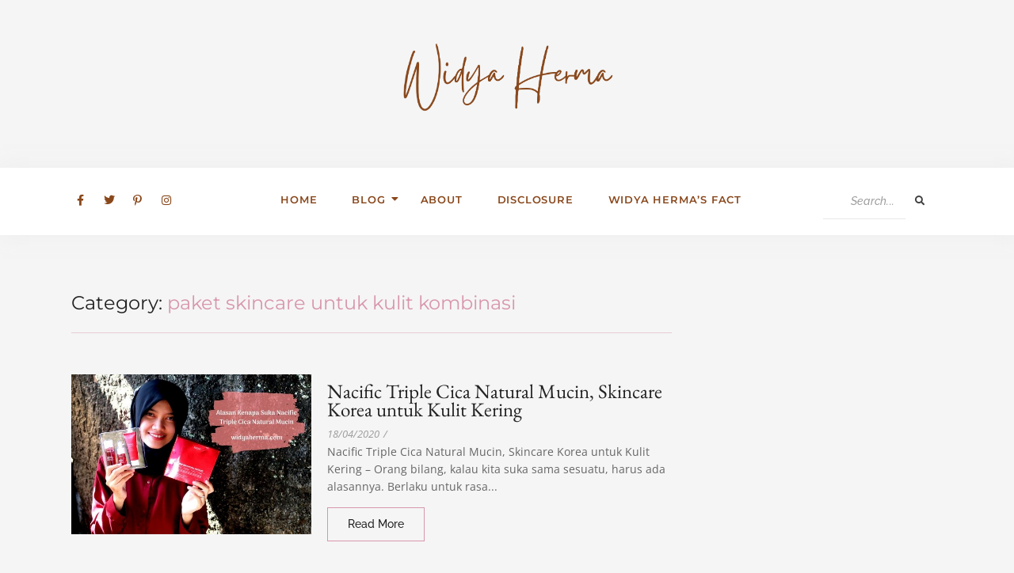

--- FILE ---
content_type: text/html; charset=UTF-8
request_url: https://widyaherma.com/tag/paket-skincare-untuk-kulit-kombinasi
body_size: 20732
content:
<!DOCTYPE html>
<html lang="en-US">
<head>
	<meta charset="UTF-8">
		<meta name='robots' content='index, follow, max-image-preview:large, max-snippet:-1, max-video-preview:-1' />
	<style>img:is([sizes="auto" i], [sizes^="auto," i]) { contain-intrinsic-size: 3000px 1500px }</style>
	
	<!-- This site is optimized with the Yoast SEO plugin v26.5 - https://yoast.com/wordpress/plugins/seo/ -->
	<title>paket skincare untuk kulit kombinasi Archives - Widya Herma&#039;s Blog</title>
	<link rel="canonical" href="https://widyaherma.com/tag/paket-skincare-untuk-kulit-kombinasi" />
	<meta property="og:locale" content="en_US" />
	<meta property="og:type" content="article" />
	<meta property="og:title" content="paket skincare untuk kulit kombinasi Archives - Widya Herma&#039;s Blog" />
	<meta property="og:url" content="https://widyaherma.com/tag/paket-skincare-untuk-kulit-kombinasi" />
	<meta property="og:site_name" content="Widya Herma&#039;s Blog" />
	<meta name="twitter:card" content="summary_large_image" />
	<meta name="twitter:site" content="@widyaherma" />
	<script type="application/ld+json" class="yoast-schema-graph">{"@context":"https://schema.org","@graph":[{"@type":"CollectionPage","@id":"https://widyaherma.com/tag/paket-skincare-untuk-kulit-kombinasi","url":"https://widyaherma.com/tag/paket-skincare-untuk-kulit-kombinasi","name":"paket skincare untuk kulit kombinasi Archives - Widya Herma&#039;s Blog","isPartOf":{"@id":"https://widyaherma.com/#website"},"primaryImageOfPage":{"@id":"https://widyaherma.com/tag/paket-skincare-untuk-kulit-kombinasi#primaryimage"},"image":{"@id":"https://widyaherma.com/tag/paket-skincare-untuk-kulit-kombinasi#primaryimage"},"thumbnailUrl":"https://widyaherma.com/wp-content/uploads/2020/04/skincare-routine-untuk-kulit-kering-dan-kusam.jpg","breadcrumb":{"@id":"https://widyaherma.com/tag/paket-skincare-untuk-kulit-kombinasi#breadcrumb"},"inLanguage":"en-US"},{"@type":"ImageObject","inLanguage":"en-US","@id":"https://widyaherma.com/tag/paket-skincare-untuk-kulit-kombinasi#primaryimage","url":"https://widyaherma.com/wp-content/uploads/2020/04/skincare-routine-untuk-kulit-kering-dan-kusam.jpg","contentUrl":"https://widyaherma.com/wp-content/uploads/2020/04/skincare-routine-untuk-kulit-kering-dan-kusam.jpg","width":600,"height":400,"caption":"Skincare korea untuk kulit kering"},{"@type":"BreadcrumbList","@id":"https://widyaherma.com/tag/paket-skincare-untuk-kulit-kombinasi#breadcrumb","itemListElement":[{"@type":"ListItem","position":1,"name":"Home","item":"https://widyaherma.com/"},{"@type":"ListItem","position":2,"name":"paket skincare untuk kulit kombinasi"}]},{"@type":"WebSite","@id":"https://widyaherma.com/#website","url":"https://widyaherma.com/","name":"Widya Herma&#039;s Blog","description":"A Readable LIfe Story","potentialAction":[{"@type":"SearchAction","target":{"@type":"EntryPoint","urlTemplate":"https://widyaherma.com/?s={search_term_string}"},"query-input":{"@type":"PropertyValueSpecification","valueRequired":true,"valueName":"search_term_string"}}],"inLanguage":"en-US"}]}</script>
	<!-- / Yoast SEO plugin. -->


<link rel='dns-prefetch' href='//fonts.googleapis.com' />
<link rel="alternate" type="application/rss+xml" title="Widya Herma&#039;s Blog &raquo; Feed" href="https://widyaherma.com/feed" />
<link rel="alternate" type="application/rss+xml" title="Widya Herma&#039;s Blog &raquo; paket skincare untuk kulit kombinasi Tag Feed" href="https://widyaherma.com/tag/paket-skincare-untuk-kulit-kombinasi/feed" />
		<!-- This site uses the Google Analytics by MonsterInsights plugin v9.4.1 - Using Analytics tracking - https://www.monsterinsights.com/ -->
							<script src="//www.googletagmanager.com/gtag/js?id=G-37SH0E8ZNQ"  data-cfasync="false" data-wpfc-render="false" type="text/javascript" async></script>
			<script data-cfasync="false" data-wpfc-render="false" type="text/javascript">
				var mi_version = '9.4.1';
				var mi_track_user = true;
				var mi_no_track_reason = '';
								var MonsterInsightsDefaultLocations = {"page_location":"https:\/\/widyaherma.com\/tag\/paket-skincare-untuk-kulit-kombinasi\/"};
				if ( typeof MonsterInsightsPrivacyGuardFilter === 'function' ) {
					var MonsterInsightsLocations = (typeof MonsterInsightsExcludeQuery === 'object') ? MonsterInsightsPrivacyGuardFilter( MonsterInsightsExcludeQuery ) : MonsterInsightsPrivacyGuardFilter( MonsterInsightsDefaultLocations );
				} else {
					var MonsterInsightsLocations = (typeof MonsterInsightsExcludeQuery === 'object') ? MonsterInsightsExcludeQuery : MonsterInsightsDefaultLocations;
				}

								var disableStrs = [
										'ga-disable-G-37SH0E8ZNQ',
									];

				/* Function to detect opted out users */
				function __gtagTrackerIsOptedOut() {
					for (var index = 0; index < disableStrs.length; index++) {
						if (document.cookie.indexOf(disableStrs[index] + '=true') > -1) {
							return true;
						}
					}

					return false;
				}

				/* Disable tracking if the opt-out cookie exists. */
				if (__gtagTrackerIsOptedOut()) {
					for (var index = 0; index < disableStrs.length; index++) {
						window[disableStrs[index]] = true;
					}
				}

				/* Opt-out function */
				function __gtagTrackerOptout() {
					for (var index = 0; index < disableStrs.length; index++) {
						document.cookie = disableStrs[index] + '=true; expires=Thu, 31 Dec 2099 23:59:59 UTC; path=/';
						window[disableStrs[index]] = true;
					}
				}

				if ('undefined' === typeof gaOptout) {
					function gaOptout() {
						__gtagTrackerOptout();
					}
				}
								window.dataLayer = window.dataLayer || [];

				window.MonsterInsightsDualTracker = {
					helpers: {},
					trackers: {},
				};
				if (mi_track_user) {
					function __gtagDataLayer() {
						dataLayer.push(arguments);
					}

					function __gtagTracker(type, name, parameters) {
						if (!parameters) {
							parameters = {};
						}

						if (parameters.send_to) {
							__gtagDataLayer.apply(null, arguments);
							return;
						}

						if (type === 'event') {
														parameters.send_to = monsterinsights_frontend.v4_id;
							var hookName = name;
							if (typeof parameters['event_category'] !== 'undefined') {
								hookName = parameters['event_category'] + ':' + name;
							}

							if (typeof MonsterInsightsDualTracker.trackers[hookName] !== 'undefined') {
								MonsterInsightsDualTracker.trackers[hookName](parameters);
							} else {
								__gtagDataLayer('event', name, parameters);
							}
							
						} else {
							__gtagDataLayer.apply(null, arguments);
						}
					}

					__gtagTracker('js', new Date());
					__gtagTracker('set', {
						'developer_id.dZGIzZG': true,
											});
					if ( MonsterInsightsLocations.page_location ) {
						__gtagTracker('set', MonsterInsightsLocations);
					}
										__gtagTracker('config', 'G-37SH0E8ZNQ', {"forceSSL":"true","link_attribution":"true"} );
															window.gtag = __gtagTracker;										(function () {
						/* https://developers.google.com/analytics/devguides/collection/analyticsjs/ */
						/* ga and __gaTracker compatibility shim. */
						var noopfn = function () {
							return null;
						};
						var newtracker = function () {
							return new Tracker();
						};
						var Tracker = function () {
							return null;
						};
						var p = Tracker.prototype;
						p.get = noopfn;
						p.set = noopfn;
						p.send = function () {
							var args = Array.prototype.slice.call(arguments);
							args.unshift('send');
							__gaTracker.apply(null, args);
						};
						var __gaTracker = function () {
							var len = arguments.length;
							if (len === 0) {
								return;
							}
							var f = arguments[len - 1];
							if (typeof f !== 'object' || f === null || typeof f.hitCallback !== 'function') {
								if ('send' === arguments[0]) {
									var hitConverted, hitObject = false, action;
									if ('event' === arguments[1]) {
										if ('undefined' !== typeof arguments[3]) {
											hitObject = {
												'eventAction': arguments[3],
												'eventCategory': arguments[2],
												'eventLabel': arguments[4],
												'value': arguments[5] ? arguments[5] : 1,
											}
										}
									}
									if ('pageview' === arguments[1]) {
										if ('undefined' !== typeof arguments[2]) {
											hitObject = {
												'eventAction': 'page_view',
												'page_path': arguments[2],
											}
										}
									}
									if (typeof arguments[2] === 'object') {
										hitObject = arguments[2];
									}
									if (typeof arguments[5] === 'object') {
										Object.assign(hitObject, arguments[5]);
									}
									if ('undefined' !== typeof arguments[1].hitType) {
										hitObject = arguments[1];
										if ('pageview' === hitObject.hitType) {
											hitObject.eventAction = 'page_view';
										}
									}
									if (hitObject) {
										action = 'timing' === arguments[1].hitType ? 'timing_complete' : hitObject.eventAction;
										hitConverted = mapArgs(hitObject);
										__gtagTracker('event', action, hitConverted);
									}
								}
								return;
							}

							function mapArgs(args) {
								var arg, hit = {};
								var gaMap = {
									'eventCategory': 'event_category',
									'eventAction': 'event_action',
									'eventLabel': 'event_label',
									'eventValue': 'event_value',
									'nonInteraction': 'non_interaction',
									'timingCategory': 'event_category',
									'timingVar': 'name',
									'timingValue': 'value',
									'timingLabel': 'event_label',
									'page': 'page_path',
									'location': 'page_location',
									'title': 'page_title',
									'referrer' : 'page_referrer',
								};
								for (arg in args) {
																		if (!(!args.hasOwnProperty(arg) || !gaMap.hasOwnProperty(arg))) {
										hit[gaMap[arg]] = args[arg];
									} else {
										hit[arg] = args[arg];
									}
								}
								return hit;
							}

							try {
								f.hitCallback();
							} catch (ex) {
							}
						};
						__gaTracker.create = newtracker;
						__gaTracker.getByName = newtracker;
						__gaTracker.getAll = function () {
							return [];
						};
						__gaTracker.remove = noopfn;
						__gaTracker.loaded = true;
						window['__gaTracker'] = __gaTracker;
					})();
									} else {
										console.log("");
					(function () {
						function __gtagTracker() {
							return null;
						}

						window['__gtagTracker'] = __gtagTracker;
						window['gtag'] = __gtagTracker;
					})();
									}
			</script>
				<!-- / Google Analytics by MonsterInsights -->
		<script type="text/javascript">
/* <![CDATA[ */
window._wpemojiSettings = {"baseUrl":"https:\/\/s.w.org\/images\/core\/emoji\/15.0.3\/72x72\/","ext":".png","svgUrl":"https:\/\/s.w.org\/images\/core\/emoji\/15.0.3\/svg\/","svgExt":".svg","source":{"concatemoji":"https:\/\/widyaherma.com\/wp-includes\/js\/wp-emoji-release.min.js?ver=6.7.4"}};
/*! This file is auto-generated */
!function(i,n){var o,s,e;function c(e){try{var t={supportTests:e,timestamp:(new Date).valueOf()};sessionStorage.setItem(o,JSON.stringify(t))}catch(e){}}function p(e,t,n){e.clearRect(0,0,e.canvas.width,e.canvas.height),e.fillText(t,0,0);var t=new Uint32Array(e.getImageData(0,0,e.canvas.width,e.canvas.height).data),r=(e.clearRect(0,0,e.canvas.width,e.canvas.height),e.fillText(n,0,0),new Uint32Array(e.getImageData(0,0,e.canvas.width,e.canvas.height).data));return t.every(function(e,t){return e===r[t]})}function u(e,t,n){switch(t){case"flag":return n(e,"\ud83c\udff3\ufe0f\u200d\u26a7\ufe0f","\ud83c\udff3\ufe0f\u200b\u26a7\ufe0f")?!1:!n(e,"\ud83c\uddfa\ud83c\uddf3","\ud83c\uddfa\u200b\ud83c\uddf3")&&!n(e,"\ud83c\udff4\udb40\udc67\udb40\udc62\udb40\udc65\udb40\udc6e\udb40\udc67\udb40\udc7f","\ud83c\udff4\u200b\udb40\udc67\u200b\udb40\udc62\u200b\udb40\udc65\u200b\udb40\udc6e\u200b\udb40\udc67\u200b\udb40\udc7f");case"emoji":return!n(e,"\ud83d\udc26\u200d\u2b1b","\ud83d\udc26\u200b\u2b1b")}return!1}function f(e,t,n){var r="undefined"!=typeof WorkerGlobalScope&&self instanceof WorkerGlobalScope?new OffscreenCanvas(300,150):i.createElement("canvas"),a=r.getContext("2d",{willReadFrequently:!0}),o=(a.textBaseline="top",a.font="600 32px Arial",{});return e.forEach(function(e){o[e]=t(a,e,n)}),o}function t(e){var t=i.createElement("script");t.src=e,t.defer=!0,i.head.appendChild(t)}"undefined"!=typeof Promise&&(o="wpEmojiSettingsSupports",s=["flag","emoji"],n.supports={everything:!0,everythingExceptFlag:!0},e=new Promise(function(e){i.addEventListener("DOMContentLoaded",e,{once:!0})}),new Promise(function(t){var n=function(){try{var e=JSON.parse(sessionStorage.getItem(o));if("object"==typeof e&&"number"==typeof e.timestamp&&(new Date).valueOf()<e.timestamp+604800&&"object"==typeof e.supportTests)return e.supportTests}catch(e){}return null}();if(!n){if("undefined"!=typeof Worker&&"undefined"!=typeof OffscreenCanvas&&"undefined"!=typeof URL&&URL.createObjectURL&&"undefined"!=typeof Blob)try{var e="postMessage("+f.toString()+"("+[JSON.stringify(s),u.toString(),p.toString()].join(",")+"));",r=new Blob([e],{type:"text/javascript"}),a=new Worker(URL.createObjectURL(r),{name:"wpTestEmojiSupports"});return void(a.onmessage=function(e){c(n=e.data),a.terminate(),t(n)})}catch(e){}c(n=f(s,u,p))}t(n)}).then(function(e){for(var t in e)n.supports[t]=e[t],n.supports.everything=n.supports.everything&&n.supports[t],"flag"!==t&&(n.supports.everythingExceptFlag=n.supports.everythingExceptFlag&&n.supports[t]);n.supports.everythingExceptFlag=n.supports.everythingExceptFlag&&!n.supports.flag,n.DOMReady=!1,n.readyCallback=function(){n.DOMReady=!0}}).then(function(){return e}).then(function(){var e;n.supports.everything||(n.readyCallback(),(e=n.source||{}).concatemoji?t(e.concatemoji):e.wpemoji&&e.twemoji&&(t(e.twemoji),t(e.wpemoji)))}))}((window,document),window._wpemojiSettings);
/* ]]> */
</script>

<link rel='stylesheet' id='dashicons-css' href='https://widyaherma.com/wp-includes/css/dashicons.min.css?ver=6.7.4' type='text/css' media='all' />
<link rel='stylesheet' id='post-views-counter-frontend-css' href='https://widyaherma.com/wp-content/plugins/post-views-counter/css/frontend.min.css?ver=1.6.0' type='text/css' media='all' />
<style id='wp-emoji-styles-inline-css' type='text/css'>

	img.wp-smiley, img.emoji {
		display: inline !important;
		border: none !important;
		box-shadow: none !important;
		height: 1em !important;
		width: 1em !important;
		margin: 0 0.07em !important;
		vertical-align: -0.1em !important;
		background: none !important;
		padding: 0 !important;
	}
</style>
<link rel='stylesheet' id='wp-block-library-css' href='https://widyaherma.com/wp-includes/css/dist/block-library/style.min.css?ver=6.7.4' type='text/css' media='all' />
<style id='classic-theme-styles-inline-css' type='text/css'>
/*! This file is auto-generated */
.wp-block-button__link{color:#fff;background-color:#32373c;border-radius:9999px;box-shadow:none;text-decoration:none;padding:calc(.667em + 2px) calc(1.333em + 2px);font-size:1.125em}.wp-block-file__button{background:#32373c;color:#fff;text-decoration:none}
</style>
<style id='global-styles-inline-css' type='text/css'>
:root{--wp--preset--aspect-ratio--square: 1;--wp--preset--aspect-ratio--4-3: 4/3;--wp--preset--aspect-ratio--3-4: 3/4;--wp--preset--aspect-ratio--3-2: 3/2;--wp--preset--aspect-ratio--2-3: 2/3;--wp--preset--aspect-ratio--16-9: 16/9;--wp--preset--aspect-ratio--9-16: 9/16;--wp--preset--color--black: #000000;--wp--preset--color--cyan-bluish-gray: #abb8c3;--wp--preset--color--white: #ffffff;--wp--preset--color--pale-pink: #f78da7;--wp--preset--color--vivid-red: #cf2e2e;--wp--preset--color--luminous-vivid-orange: #ff6900;--wp--preset--color--luminous-vivid-amber: #fcb900;--wp--preset--color--light-green-cyan: #7bdcb5;--wp--preset--color--vivid-green-cyan: #00d084;--wp--preset--color--pale-cyan-blue: #8ed1fc;--wp--preset--color--vivid-cyan-blue: #0693e3;--wp--preset--color--vivid-purple: #9b51e0;--wp--preset--gradient--vivid-cyan-blue-to-vivid-purple: linear-gradient(135deg,rgba(6,147,227,1) 0%,rgb(155,81,224) 100%);--wp--preset--gradient--light-green-cyan-to-vivid-green-cyan: linear-gradient(135deg,rgb(122,220,180) 0%,rgb(0,208,130) 100%);--wp--preset--gradient--luminous-vivid-amber-to-luminous-vivid-orange: linear-gradient(135deg,rgba(252,185,0,1) 0%,rgba(255,105,0,1) 100%);--wp--preset--gradient--luminous-vivid-orange-to-vivid-red: linear-gradient(135deg,rgba(255,105,0,1) 0%,rgb(207,46,46) 100%);--wp--preset--gradient--very-light-gray-to-cyan-bluish-gray: linear-gradient(135deg,rgb(238,238,238) 0%,rgb(169,184,195) 100%);--wp--preset--gradient--cool-to-warm-spectrum: linear-gradient(135deg,rgb(74,234,220) 0%,rgb(151,120,209) 20%,rgb(207,42,186) 40%,rgb(238,44,130) 60%,rgb(251,105,98) 80%,rgb(254,248,76) 100%);--wp--preset--gradient--blush-light-purple: linear-gradient(135deg,rgb(255,206,236) 0%,rgb(152,150,240) 100%);--wp--preset--gradient--blush-bordeaux: linear-gradient(135deg,rgb(254,205,165) 0%,rgb(254,45,45) 50%,rgb(107,0,62) 100%);--wp--preset--gradient--luminous-dusk: linear-gradient(135deg,rgb(255,203,112) 0%,rgb(199,81,192) 50%,rgb(65,88,208) 100%);--wp--preset--gradient--pale-ocean: linear-gradient(135deg,rgb(255,245,203) 0%,rgb(182,227,212) 50%,rgb(51,167,181) 100%);--wp--preset--gradient--electric-grass: linear-gradient(135deg,rgb(202,248,128) 0%,rgb(113,206,126) 100%);--wp--preset--gradient--midnight: linear-gradient(135deg,rgb(2,3,129) 0%,rgb(40,116,252) 100%);--wp--preset--font-size--small: 13px;--wp--preset--font-size--medium: 20px;--wp--preset--font-size--large: 36px;--wp--preset--font-size--x-large: 42px;--wp--preset--spacing--20: 0.44rem;--wp--preset--spacing--30: 0.67rem;--wp--preset--spacing--40: 1rem;--wp--preset--spacing--50: 1.5rem;--wp--preset--spacing--60: 2.25rem;--wp--preset--spacing--70: 3.38rem;--wp--preset--spacing--80: 5.06rem;--wp--preset--shadow--natural: 6px 6px 9px rgba(0, 0, 0, 0.2);--wp--preset--shadow--deep: 12px 12px 50px rgba(0, 0, 0, 0.4);--wp--preset--shadow--sharp: 6px 6px 0px rgba(0, 0, 0, 0.2);--wp--preset--shadow--outlined: 6px 6px 0px -3px rgba(255, 255, 255, 1), 6px 6px rgba(0, 0, 0, 1);--wp--preset--shadow--crisp: 6px 6px 0px rgba(0, 0, 0, 1);}:where(.is-layout-flex){gap: 0.5em;}:where(.is-layout-grid){gap: 0.5em;}body .is-layout-flex{display: flex;}.is-layout-flex{flex-wrap: wrap;align-items: center;}.is-layout-flex > :is(*, div){margin: 0;}body .is-layout-grid{display: grid;}.is-layout-grid > :is(*, div){margin: 0;}:where(.wp-block-columns.is-layout-flex){gap: 2em;}:where(.wp-block-columns.is-layout-grid){gap: 2em;}:where(.wp-block-post-template.is-layout-flex){gap: 1.25em;}:where(.wp-block-post-template.is-layout-grid){gap: 1.25em;}.has-black-color{color: var(--wp--preset--color--black) !important;}.has-cyan-bluish-gray-color{color: var(--wp--preset--color--cyan-bluish-gray) !important;}.has-white-color{color: var(--wp--preset--color--white) !important;}.has-pale-pink-color{color: var(--wp--preset--color--pale-pink) !important;}.has-vivid-red-color{color: var(--wp--preset--color--vivid-red) !important;}.has-luminous-vivid-orange-color{color: var(--wp--preset--color--luminous-vivid-orange) !important;}.has-luminous-vivid-amber-color{color: var(--wp--preset--color--luminous-vivid-amber) !important;}.has-light-green-cyan-color{color: var(--wp--preset--color--light-green-cyan) !important;}.has-vivid-green-cyan-color{color: var(--wp--preset--color--vivid-green-cyan) !important;}.has-pale-cyan-blue-color{color: var(--wp--preset--color--pale-cyan-blue) !important;}.has-vivid-cyan-blue-color{color: var(--wp--preset--color--vivid-cyan-blue) !important;}.has-vivid-purple-color{color: var(--wp--preset--color--vivid-purple) !important;}.has-black-background-color{background-color: var(--wp--preset--color--black) !important;}.has-cyan-bluish-gray-background-color{background-color: var(--wp--preset--color--cyan-bluish-gray) !important;}.has-white-background-color{background-color: var(--wp--preset--color--white) !important;}.has-pale-pink-background-color{background-color: var(--wp--preset--color--pale-pink) !important;}.has-vivid-red-background-color{background-color: var(--wp--preset--color--vivid-red) !important;}.has-luminous-vivid-orange-background-color{background-color: var(--wp--preset--color--luminous-vivid-orange) !important;}.has-luminous-vivid-amber-background-color{background-color: var(--wp--preset--color--luminous-vivid-amber) !important;}.has-light-green-cyan-background-color{background-color: var(--wp--preset--color--light-green-cyan) !important;}.has-vivid-green-cyan-background-color{background-color: var(--wp--preset--color--vivid-green-cyan) !important;}.has-pale-cyan-blue-background-color{background-color: var(--wp--preset--color--pale-cyan-blue) !important;}.has-vivid-cyan-blue-background-color{background-color: var(--wp--preset--color--vivid-cyan-blue) !important;}.has-vivid-purple-background-color{background-color: var(--wp--preset--color--vivid-purple) !important;}.has-black-border-color{border-color: var(--wp--preset--color--black) !important;}.has-cyan-bluish-gray-border-color{border-color: var(--wp--preset--color--cyan-bluish-gray) !important;}.has-white-border-color{border-color: var(--wp--preset--color--white) !important;}.has-pale-pink-border-color{border-color: var(--wp--preset--color--pale-pink) !important;}.has-vivid-red-border-color{border-color: var(--wp--preset--color--vivid-red) !important;}.has-luminous-vivid-orange-border-color{border-color: var(--wp--preset--color--luminous-vivid-orange) !important;}.has-luminous-vivid-amber-border-color{border-color: var(--wp--preset--color--luminous-vivid-amber) !important;}.has-light-green-cyan-border-color{border-color: var(--wp--preset--color--light-green-cyan) !important;}.has-vivid-green-cyan-border-color{border-color: var(--wp--preset--color--vivid-green-cyan) !important;}.has-pale-cyan-blue-border-color{border-color: var(--wp--preset--color--pale-cyan-blue) !important;}.has-vivid-cyan-blue-border-color{border-color: var(--wp--preset--color--vivid-cyan-blue) !important;}.has-vivid-purple-border-color{border-color: var(--wp--preset--color--vivid-purple) !important;}.has-vivid-cyan-blue-to-vivid-purple-gradient-background{background: var(--wp--preset--gradient--vivid-cyan-blue-to-vivid-purple) !important;}.has-light-green-cyan-to-vivid-green-cyan-gradient-background{background: var(--wp--preset--gradient--light-green-cyan-to-vivid-green-cyan) !important;}.has-luminous-vivid-amber-to-luminous-vivid-orange-gradient-background{background: var(--wp--preset--gradient--luminous-vivid-amber-to-luminous-vivid-orange) !important;}.has-luminous-vivid-orange-to-vivid-red-gradient-background{background: var(--wp--preset--gradient--luminous-vivid-orange-to-vivid-red) !important;}.has-very-light-gray-to-cyan-bluish-gray-gradient-background{background: var(--wp--preset--gradient--very-light-gray-to-cyan-bluish-gray) !important;}.has-cool-to-warm-spectrum-gradient-background{background: var(--wp--preset--gradient--cool-to-warm-spectrum) !important;}.has-blush-light-purple-gradient-background{background: var(--wp--preset--gradient--blush-light-purple) !important;}.has-blush-bordeaux-gradient-background{background: var(--wp--preset--gradient--blush-bordeaux) !important;}.has-luminous-dusk-gradient-background{background: var(--wp--preset--gradient--luminous-dusk) !important;}.has-pale-ocean-gradient-background{background: var(--wp--preset--gradient--pale-ocean) !important;}.has-electric-grass-gradient-background{background: var(--wp--preset--gradient--electric-grass) !important;}.has-midnight-gradient-background{background: var(--wp--preset--gradient--midnight) !important;}.has-small-font-size{font-size: var(--wp--preset--font-size--small) !important;}.has-medium-font-size{font-size: var(--wp--preset--font-size--medium) !important;}.has-large-font-size{font-size: var(--wp--preset--font-size--large) !important;}.has-x-large-font-size{font-size: var(--wp--preset--font-size--x-large) !important;}
:where(.wp-block-post-template.is-layout-flex){gap: 1.25em;}:where(.wp-block-post-template.is-layout-grid){gap: 1.25em;}
:where(.wp-block-columns.is-layout-flex){gap: 2em;}:where(.wp-block-columns.is-layout-grid){gap: 2em;}
:root :where(.wp-block-pullquote){font-size: 1.5em;line-height: 1.6;}
</style>
<link rel='stylesheet' id='e-animation-grow-css' href='https://widyaherma.com/wp-content/plugins/elementor/assets/lib/animations/styles/e-animation-grow.min.css?ver=3.33.4' type='text/css' media='all' />
<link rel='stylesheet' id='elementor-frontend-css' href='https://widyaherma.com/wp-content/plugins/elementor/assets/css/frontend.min.css?ver=3.33.4' type='text/css' media='all' />
<link rel='stylesheet' id='widget-social-icons-css' href='https://widyaherma.com/wp-content/plugins/elementor/assets/css/widget-social-icons.min.css?ver=3.33.4' type='text/css' media='all' />
<link rel='stylesheet' id='e-apple-webkit-css' href='https://widyaherma.com/wp-content/plugins/elementor/assets/css/conditionals/apple-webkit.min.css?ver=3.33.4' type='text/css' media='all' />
<link rel='stylesheet' id='elementor-post-7751-css' href='https://widyaherma.com/wp-content/uploads/elementor/css/post-7751.css?ver=1765445183' type='text/css' media='all' />
<link rel='stylesheet' id='elementor-post-7752-css' href='https://widyaherma.com/wp-content/uploads/elementor/css/post-7752.css?ver=1765445183' type='text/css' media='all' />
<link rel='stylesheet' id='elementor-post-7748-css' href='https://widyaherma.com/wp-content/uploads/elementor/css/post-7748.css?ver=1765445184' type='text/css' media='all' />
<link rel='stylesheet' id='dosislite-googlefonts-css' href='https://fonts.googleapis.com/css?family=Oswald%3A400%2C500%7CWork+Sans%3A400&#038;subset=latin%2Clatin-ext' type='text/css' media='all' />
<link rel='stylesheet' id='bootstrap-css' href='https://widyaherma.com/wp-content/themes/dosislite/libs/bootstrap/bootstrap.min.css?ver=6.7.4' type='text/css' media='all' />
<link rel='stylesheet' id='font-awesome-css' href='https://widyaherma.com/wp-content/plugins/elementor/assets/lib/font-awesome/css/font-awesome.min.css?ver=4.7.0' type='text/css' media='all' />
<link rel='stylesheet' id='chosen-css' href='https://widyaherma.com/wp-content/themes/dosislite/libs/chosen/chosen.css?ver=6.7.4' type='text/css' media='all' />
<link rel='stylesheet' id='owl-carousel-css' href='https://widyaherma.com/wp-content/themes/dosislite/libs/owl/owl.carousel.min.css?ver=6.7.4' type='text/css' media='all' />
<link rel='stylesheet' id='dosislite-style-css' href='https://widyaherma.com/wp-content/themes/dosislite/style.css?ver=6.7.4' type='text/css' media='all' />
<style id='dosislite-style-inline-css' type='text/css'>

            a, .sticky .post-title:before,.screen-reader-text:focus,
            .post-title a:hover, .wp-block-archives li a:hover, 
            .wp-block-categories li a:hover, .dosislite-main-menu li a:hover,
            .item-post-feature .post-cats a:hover,.widget ul li a:hover,
            .dosislite-social a:hover{
                color: #1d8ec6;
            }

            .dosislite-button, button, .button, input[type='submit'],
            .chosen-container .chosen-results li.highlighted,
            .dosislite-pagination .nav-links .page-numbers:hover,
            .dosislite-pagination .nav-links .page-numbers.current,
            .tagcloud a:hover,
            .post-cats a{
                background-color: #1d8ec6;
            }

            .blog-grid .date-post:after,
            .tagcloud a:hover{
                border-color: #1d8ec6;
            }
        
</style>
<link rel='stylesheet' id='wpr-animations-css-css' href='https://widyaherma.com/wp-content/plugins/royal-elementor-addons/assets/css/lib/animations/wpr-animations.min.css?ver=1.7.1041' type='text/css' media='all' />
<link rel='stylesheet' id='wpr-link-animations-css-css' href='https://widyaherma.com/wp-content/plugins/royal-elementor-addons/assets/css/lib/animations/wpr-link-animations.min.css?ver=1.7.1041' type='text/css' media='all' />
<link rel='stylesheet' id='wpr-loading-animations-css-css' href='https://widyaherma.com/wp-content/plugins/royal-elementor-addons/assets/css/lib/animations/loading-animations.min.css?ver=1.7.1041' type='text/css' media='all' />
<link rel='stylesheet' id='wpr-button-animations-css-css' href='https://widyaherma.com/wp-content/plugins/royal-elementor-addons/assets/css/lib/animations/button-animations.min.css?ver=1.7.1041' type='text/css' media='all' />
<link rel='stylesheet' id='wpr-text-animations-css-css' href='https://widyaherma.com/wp-content/plugins/royal-elementor-addons/assets/css/lib/animations/text-animations.min.css?ver=1.7.1041' type='text/css' media='all' />
<link rel='stylesheet' id='wpr-lightgallery-css-css' href='https://widyaherma.com/wp-content/plugins/royal-elementor-addons/assets/css/lib/lightgallery/lightgallery.min.css?ver=1.7.1041' type='text/css' media='all' />
<link rel='stylesheet' id='wpr-addons-css-css' href='https://widyaherma.com/wp-content/plugins/royal-elementor-addons/assets/css/frontend.min.css?ver=1.7.1041' type='text/css' media='all' />
<link rel='stylesheet' id='font-awesome-5-all-css' href='https://widyaherma.com/wp-content/plugins/elementor/assets/lib/font-awesome/css/all.min.css?ver=1.7.1041' type='text/css' media='all' />
<link rel='stylesheet' id='elementor-gf-local-raleway-css' href='https://widyaherma.com/wp-content/uploads/elementor/google-fonts/css/raleway.css?ver=1744423772' type='text/css' media='all' />
<link rel='stylesheet' id='elementor-gf-local-montserrat-css' href='https://widyaherma.com/wp-content/uploads/elementor/google-fonts/css/montserrat.css?ver=1744423779' type='text/css' media='all' />
<link rel='stylesheet' id='elementor-gf-local-ebgaramond-css' href='https://widyaherma.com/wp-content/uploads/elementor/google-fonts/css/ebgaramond.css?ver=1744423786' type='text/css' media='all' />
<link rel='stylesheet' id='elementor-gf-local-opensans-css' href='https://widyaherma.com/wp-content/uploads/elementor/google-fonts/css/opensans.css?ver=1744423795' type='text/css' media='all' />
<link rel='stylesheet' id='elementor-icons-shared-0-css' href='https://widyaherma.com/wp-content/plugins/elementor/assets/lib/font-awesome/css/fontawesome.min.css?ver=5.15.3' type='text/css' media='all' />
<link rel='stylesheet' id='elementor-icons-fa-solid-css' href='https://widyaherma.com/wp-content/plugins/elementor/assets/lib/font-awesome/css/solid.min.css?ver=5.15.3' type='text/css' media='all' />
<link rel='stylesheet' id='elementor-icons-fa-brands-css' href='https://widyaherma.com/wp-content/plugins/elementor/assets/lib/font-awesome/css/brands.min.css?ver=5.15.3' type='text/css' media='all' />
<script type="text/javascript" src="https://widyaherma.com/wp-content/plugins/google-analytics-for-wordpress/assets/js/frontend-gtag.min.js?ver=9.4.1" id="monsterinsights-frontend-script-js" async="async" data-wp-strategy="async"></script>
<script data-cfasync="false" data-wpfc-render="false" type="text/javascript" id='monsterinsights-frontend-script-js-extra'>/* <![CDATA[ */
var monsterinsights_frontend = {"js_events_tracking":"true","download_extensions":"doc,pdf,ppt,zip,xls,docx,pptx,xlsx","inbound_paths":"[{\"path\":\"\\\/go\\\/\",\"label\":\"affiliate\"},{\"path\":\"\\\/recommend\\\/\",\"label\":\"affiliate\"}]","home_url":"https:\/\/widyaherma.com","hash_tracking":"false","v4_id":"G-37SH0E8ZNQ"};/* ]]> */
</script>
<script type="text/javascript" data-cfasync="false" src="https://widyaherma.com/wp-includes/js/jquery/jquery.min.js?ver=3.7.1" id="jquery-core-js"></script>
<script type="text/javascript" data-cfasync="false" src="https://widyaherma.com/wp-includes/js/jquery/jquery-migrate.min.js?ver=3.4.1" id="jquery-migrate-js"></script>
<link rel="https://api.w.org/" href="https://widyaherma.com/wp-json/" /><link rel="alternate" title="JSON" type="application/json" href="https://widyaherma.com/wp-json/wp/v2/tags/3719" /><link rel="EditURI" type="application/rsd+xml" title="RSD" href="https://widyaherma.com/xmlrpc.php?rsd" />
<meta name="generator" content="WordPress 6.7.4" />
<meta name="generator" content="Elementor 3.33.4; features: additional_custom_breakpoints; settings: css_print_method-external, google_font-enabled, font_display-auto">
			<style>
				.e-con.e-parent:nth-of-type(n+4):not(.e-lazyloaded):not(.e-no-lazyload),
				.e-con.e-parent:nth-of-type(n+4):not(.e-lazyloaded):not(.e-no-lazyload) * {
					background-image: none !important;
				}
				@media screen and (max-height: 1024px) {
					.e-con.e-parent:nth-of-type(n+3):not(.e-lazyloaded):not(.e-no-lazyload),
					.e-con.e-parent:nth-of-type(n+3):not(.e-lazyloaded):not(.e-no-lazyload) * {
						background-image: none !important;
					}
				}
				@media screen and (max-height: 640px) {
					.e-con.e-parent:nth-of-type(n+2):not(.e-lazyloaded):not(.e-no-lazyload),
					.e-con.e-parent:nth-of-type(n+2):not(.e-lazyloaded):not(.e-no-lazyload) * {
						background-image: none !important;
					}
				}
			</style>
			<link rel="icon" href="https://widyaherma.com/wp-content/uploads/2016/06/cropped-IMG-20160621-WA0002-32x32.jpg" sizes="32x32" />
<link rel="icon" href="https://widyaherma.com/wp-content/uploads/2016/06/cropped-IMG-20160621-WA0002-192x192.jpg" sizes="192x192" />
<link rel="apple-touch-icon" href="https://widyaherma.com/wp-content/uploads/2016/06/cropped-IMG-20160621-WA0002-180x180.jpg" />
<meta name="msapplication-TileImage" content="https://widyaherma.com/wp-content/uploads/2016/06/cropped-IMG-20160621-WA0002-270x270.jpg" />
<style id="wpr_lightbox_styles">
				.lg-backdrop {
					background-color: rgba(0,0,0,0.6) !important;
				}
				.lg-toolbar,
				.lg-dropdown {
					background-color: rgba(0,0,0,0.8) !important;
				}
				.lg-dropdown:after {
					border-bottom-color: rgba(0,0,0,0.8) !important;
				}
				.lg-sub-html {
					background-color: rgba(0,0,0,0.8) !important;
				}
				.lg-thumb-outer,
				.lg-progress-bar {
					background-color: #444444 !important;
				}
				.lg-progress {
					background-color: #a90707 !important;
				}
				.lg-icon {
					color: #efefef !important;
					font-size: 20px !important;
				}
				.lg-icon.lg-toogle-thumb {
					font-size: 24px !important;
				}
				.lg-icon:hover,
				.lg-dropdown-text:hover {
					color: #ffffff !important;
				}
				.lg-sub-html,
				.lg-dropdown-text {
					color: #efefef !important;
					font-size: 14px !important;
				}
				#lg-counter {
					color: #efefef !important;
					font-size: 14px !important;
				}
				.lg-prev,
				.lg-next {
					font-size: 35px !important;
				}

				/* Defaults */
				.lg-icon {
				background-color: transparent !important;
				}

				#lg-counter {
				opacity: 0.9;
				}

				.lg-thumb-outer {
				padding: 0 10px;
				}

				.lg-thumb-item {
				border-radius: 0 !important;
				border: none !important;
				opacity: 0.5;
				}

				.lg-thumb-item.active {
					opacity: 1;
				}
	         </style>	<meta name="viewport" content="width=device-width, initial-scale=1.0, viewport-fit=cover" /></head>

<body class="archive tag tag-paket-skincare-untuk-kulit-kombinasi tag-3719 wp-custom-logo elementor-default elementor-template-canvas elementor-kit-4218">
	<style>.elementor-7751 .elementor-element.elementor-element-c608aad{margin-top:40px;margin-bottom:40px;}.elementor-7751 .elementor-element.elementor-element-86fd15d .wpr-search-form-input{color:#333333;background-color:#ffffff;border-color:#E8E8E8;text-align:right;border-width:0px 0px 1px 0px;border-radius:0px 0px 0px 0px !important;padding:10px 10px 10px 10px;}.elementor-7751 .elementor-element.elementor-element-86fd15d .wpr-search-form-input::-webkit-input-placeholder{color:#9e9e9e;}.elementor-7751 .elementor-element.elementor-element-86fd15d .wpr-search-form-input:-ms-input-placeholder{color:#9e9e9e;}.elementor-7751 .elementor-element.elementor-element-86fd15d .wpr-search-form-input::-moz-placeholder{color:#9e9e9e;}.elementor-7751 .elementor-element.elementor-element-86fd15d .wpr-search-form-input:-moz-placeholder{color:#9e9e9e;}.elementor-7751 .elementor-element.elementor-element-86fd15d .wpr-search-form-input::placeholder{color:#9e9e9e;}.elementor-7751 .elementor-element.elementor-element-86fd15d .wpr-data-fetch{border-color:#E8E8E8;border-width:0px 0px 1px 0px;border-radius:0 0 0px 0px;}.elementor-7751 .elementor-element.elementor-element-86fd15d.wpr-search-form-input-focus .wpr-search-form-input{color:#333333;background-color:#ffffff;border-color:#E8E8E8;}.elementor-7751 .elementor-element.elementor-element-86fd15d.wpr-search-form-input-focus .wpr-search-form-input::-webkit-input-placeholder{color:#9e9e9e;}.elementor-7751 .elementor-element.elementor-element-86fd15d.wpr-search-form-input-focus .wpr-search-form-input:-ms-input-placeholder{color:#9e9e9e;}.elementor-7751 .elementor-element.elementor-element-86fd15d.wpr-search-form-input-focus .wpr-search-form-input::-moz-placeholder{color:#9e9e9e;}.elementor-7751 .elementor-element.elementor-element-86fd15d.wpr-search-form-input-focus .wpr-search-form-input:-moz-placeholder{color:#9e9e9e;}.elementor-7751 .elementor-element.elementor-element-86fd15d.wpr-search-form-input-focus .wpr-search-form-input::placeholder{color:#9e9e9e;}.elementor-7751 .elementor-element.elementor-element-86fd15d .wpr-search-form-input, .elementor-7751 .elementor-element.elementor-element-86fd15d .wpr-category-select-wrap, .elementor-7751 .elementor-element.elementor-element-86fd15d .wpr-category-select{font-family:"Raleway", Sans-serif;font-size:14px;font-weight:500;font-style:italic;letter-spacing:0.3px;}.elementor-7751 .elementor-element.elementor-element-86fd15d .wpr-category-select-wrap::before{right:10px;}.elementor-7751 .elementor-element.elementor-element-86fd15d .wpr-category-select{padding:10px 10px 10px 10px;}.elementor-7751 .elementor-element.elementor-element-86fd15d .wpr-search-form-submit{color:#3F3F3F;background-color:#FFFFFF;border-color:#E8E8E8;min-width:38px;border-width:0px 0px 0px 0px;border-radius:0px 0px 0px 0px;}.elementor-7751 .elementor-element.elementor-element-86fd15d .wpr-search-form-submit:hover{color:#272727;background-color:#FFFFFF;border-color:#E8E8E8;}.elementor-7751 .elementor-element.elementor-element-7bde2af{text-align:center;}.elementor-7751 .elementor-element.elementor-element-7bde2af .wpr-logo{padding:0px 0px 0px 0px;border-radius:2px 2px 2px 2px;}.elementor-7751 .elementor-element.elementor-element-7bde2af .wpr-logo-image{max-width:269px;}.elementor-7751 .elementor-element.elementor-element-7bde2af.wpr-logo-position-left .wpr-logo-image{margin-right:0px;}.elementor-7751 .elementor-element.elementor-element-7bde2af.wpr-logo-position-right .wpr-logo-image{margin-left:0px;}.elementor-7751 .elementor-element.elementor-element-7bde2af.wpr-logo-position-center .wpr-logo-image{margin-bottom:0px;}.elementor-7751 .elementor-element.elementor-element-7bde2af .wpr-logo-image img{-webkit-transition-duration:0.7s;transition-duration:0.7s;}.elementor-7751 .elementor-element.elementor-element-7bde2af .wpr-logo-title{color:#605BE5;margin:0 0 0px;}.elementor-7751 .elementor-element.elementor-element-7bde2af .wpr-logo-description{color:#888888;}.elementor-7751 .elementor-element.elementor-element-41f5243:not(.elementor-motion-effects-element-type-background), .elementor-7751 .elementor-element.elementor-element-41f5243 > .elementor-motion-effects-container > .elementor-motion-effects-layer{background-color:#FFFFFF;}.elementor-7751 .elementor-element.elementor-element-41f5243{box-shadow:4px 0px 20px 0px rgba(229.5, 229.5, 229.5, 0.5);transition:background 0.3s, border 0.3s, border-radius 0.3s, box-shadow 0.3s;}.elementor-7751 .elementor-element.elementor-element-41f5243 > .elementor-background-overlay{transition:background 0.3s, border-radius 0.3s, opacity 0.3s;}.elementor-bc-flex-widget .elementor-7751 .elementor-element.elementor-element-ad64839.elementor-column .elementor-widget-wrap{align-items:center;}.elementor-7751 .elementor-element.elementor-element-ad64839.elementor-column.elementor-element[data-element_type="column"] > .elementor-widget-wrap.elementor-element-populated{align-content:center;align-items:center;}.elementor-7751 .elementor-element.elementor-element-df7e066 .elementor-repeater-item-a188c8c.elementor-social-icon{background-color:#02010100;}.elementor-7751 .elementor-element.elementor-element-df7e066 .elementor-repeater-item-a188c8c.elementor-social-icon i{color:#89481C;}.elementor-7751 .elementor-element.elementor-element-df7e066 .elementor-repeater-item-a188c8c.elementor-social-icon svg{fill:#89481C;}.elementor-7751 .elementor-element.elementor-element-df7e066 .elementor-repeater-item-4b98cde.elementor-social-icon{background-color:#02010100;}.elementor-7751 .elementor-element.elementor-element-df7e066 .elementor-repeater-item-4b98cde.elementor-social-icon i{color:#89481C;}.elementor-7751 .elementor-element.elementor-element-df7e066 .elementor-repeater-item-4b98cde.elementor-social-icon svg{fill:#89481C;}.elementor-7751 .elementor-element.elementor-element-df7e066 .elementor-repeater-item-3a504e4.elementor-social-icon{background-color:#02010100;}.elementor-7751 .elementor-element.elementor-element-df7e066 .elementor-repeater-item-3a504e4.elementor-social-icon i{color:#89481C;}.elementor-7751 .elementor-element.elementor-element-df7e066 .elementor-repeater-item-3a504e4.elementor-social-icon svg{fill:#89481C;}.elementor-7751 .elementor-element.elementor-element-df7e066 .elementor-repeater-item-41da0fc.elementor-social-icon{background-color:#02010100;}.elementor-7751 .elementor-element.elementor-element-df7e066 .elementor-repeater-item-41da0fc.elementor-social-icon i{color:#89481C;}.elementor-7751 .elementor-element.elementor-element-df7e066 .elementor-repeater-item-41da0fc.elementor-social-icon svg{fill:#89481C;}.elementor-7751 .elementor-element.elementor-element-df7e066{--grid-template-columns:repeat(0, auto);--icon-size:14px;--grid-column-gap:9px;--grid-row-gap:0px;}.elementor-7751 .elementor-element.elementor-element-df7e066 .elementor-widget-container{text-align:left;}.elementor-7751 .elementor-element.elementor-element-df7e066 .elementor-social-icon{--icon-padding:0.3em;}.elementor-7751 .elementor-element.elementor-element-936d32b .wpr-menu-item.wpr-pointer-item{transition-duration:0.6s;}.elementor-7751 .elementor-element.elementor-element-936d32b .wpr-menu-item.wpr-pointer-item:before{transition-duration:0.6s;}.elementor-7751 .elementor-element.elementor-element-936d32b .wpr-menu-item.wpr-pointer-item:after{transition-duration:0.6s;}.elementor-7751 .elementor-element.elementor-element-936d32b .wpr-mobile-toggle-wrap{text-align:center;}.elementor-7751 .elementor-element.elementor-element-936d32b .wpr-nav-menu .wpr-menu-item,
					 .elementor-7751 .elementor-element.elementor-element-936d32b .wpr-nav-menu > .menu-item-has-children > .wpr-sub-icon{color:#89481C;}.elementor-7751 .elementor-element.elementor-element-936d32b .wpr-nav-menu .wpr-menu-item:hover,
					 .elementor-7751 .elementor-element.elementor-element-936d32b .wpr-nav-menu > .menu-item-has-children:hover > .wpr-sub-icon,
					 .elementor-7751 .elementor-element.elementor-element-936d32b .wpr-nav-menu .wpr-menu-item.wpr-active-menu-item,
					 .elementor-7751 .elementor-element.elementor-element-936d32b .wpr-nav-menu > .menu-item-has-children.current_page_item > .wpr-sub-icon{color:#CAAE9B;}.elementor-7751 .elementor-element.elementor-element-936d32b.wpr-pointer-line-fx .wpr-menu-item:before,
					 .elementor-7751 .elementor-element.elementor-element-936d32b.wpr-pointer-line-fx .wpr-menu-item:after{background-color:#CAAE9B;}.elementor-7751 .elementor-element.elementor-element-936d32b.wpr-pointer-border-fx .wpr-menu-item:before{border-color:#CAAE9B;border-width:1px;}.elementor-7751 .elementor-element.elementor-element-936d32b.wpr-pointer-background-fx .wpr-menu-item:before{background-color:#CAAE9B;}.elementor-7751 .elementor-element.elementor-element-936d32b .menu-item-has-children .wpr-sub-icon{font-size:14px;}.elementor-7751 .elementor-element.elementor-element-936d32b.wpr-pointer-background:not(.wpr-sub-icon-none) .wpr-nav-menu-horizontal .menu-item-has-children .wpr-pointer-item{padding-right:calc(14px + 12px);}.elementor-7751 .elementor-element.elementor-element-936d32b.wpr-pointer-border:not(.wpr-sub-icon-none) .wpr-nav-menu-horizontal .menu-item-has-children .wpr-pointer-item{padding-right:calc(14px + 12px);}.elementor-7751 .elementor-element.elementor-element-936d32b .wpr-nav-menu .wpr-menu-item,.elementor-7751 .elementor-element.elementor-element-936d32b .wpr-mobile-nav-menu a,.elementor-7751 .elementor-element.elementor-element-936d32b .wpr-mobile-toggle-text{font-family:"Montserrat", Sans-serif;font-size:13px;font-weight:600;text-transform:uppercase;letter-spacing:0.8px;}.elementor-7751 .elementor-element.elementor-element-936d32b.wpr-pointer-underline .wpr-menu-item:after,
					 .elementor-7751 .elementor-element.elementor-element-936d32b.wpr-pointer-overline .wpr-menu-item:before,
					 .elementor-7751 .elementor-element.elementor-element-936d32b.wpr-pointer-double-line .wpr-menu-item:before,
					 .elementor-7751 .elementor-element.elementor-element-936d32b.wpr-pointer-double-line .wpr-menu-item:after{height:1px;}.elementor-7751 .elementor-element.elementor-element-936d32b.wpr-pointer-underline>nav>ul>li>.wpr-menu-item:after,
					 .elementor-7751 .elementor-element.elementor-element-936d32b.wpr-pointer-overline>nav>ul>li>.wpr-menu-item:before,
					 .elementor-7751 .elementor-element.elementor-element-936d32b.wpr-pointer-double-line>nav>ul>li>.wpr-menu-item:before,
					 .elementor-7751 .elementor-element.elementor-element-936d32b.wpr-pointer-double-line>nav>ul>li>.wpr-menu-item:after{height:1px;}.elementor-7751 .elementor-element.elementor-element-936d32b.wpr-pointer-border-fx>nav>ul>li>.wpr-menu-item:before{border-width:1px;}.elementor-7751 .elementor-element.elementor-element-936d32b.wpr-pointer-underline>.elementor-widget-container>nav>ul>li>.wpr-menu-item:after,
					 .elementor-7751 .elementor-element.elementor-element-936d32b.wpr-pointer-overline>.elementor-widget-container>nav>ul>li>.wpr-menu-item:before,
					 .elementor-7751 .elementor-element.elementor-element-936d32b.wpr-pointer-double-line>.elementor-widget-container>nav>ul>li>.wpr-menu-item:before,
					 .elementor-7751 .elementor-element.elementor-element-936d32b.wpr-pointer-double-line>.elementor-widget-container>nav>ul>li>.wpr-menu-item:after{height:1px;}.elementor-7751 .elementor-element.elementor-element-936d32b.wpr-pointer-border-fx>.elementor-widget-container>nav>ul>li>.wpr-menu-item:before{border-width:1px;}.elementor-7751 .elementor-element.elementor-element-936d32b:not(.wpr-pointer-border-fx) .wpr-menu-item.wpr-pointer-item:before{transform:translateY(-0px);}.elementor-7751 .elementor-element.elementor-element-936d32b:not(.wpr-pointer-border-fx) .wpr-menu-item.wpr-pointer-item:after{transform:translateY(0px);}.elementor-7751 .elementor-element.elementor-element-936d32b .wpr-nav-menu .wpr-menu-item{padding-left:12px;padding-right:12px;padding-top:7px;padding-bottom:7px;}.elementor-7751 .elementor-element.elementor-element-936d32b.wpr-pointer-background:not(.wpr-sub-icon-none) .wpr-nav-menu-vertical .menu-item-has-children .wpr-sub-icon{text-indent:-12px;}.elementor-7751 .elementor-element.elementor-element-936d32b.wpr-pointer-border:not(.wpr-sub-icon-none) .wpr-nav-menu-vertical .menu-item-has-children .wpr-sub-icon{text-indent:-12px;}.elementor-7751 .elementor-element.elementor-element-936d32b .wpr-nav-menu > .menu-item{margin-left:10px;margin-right:10px;}.elementor-7751 .elementor-element.elementor-element-936d32b .wpr-nav-menu-vertical .wpr-nav-menu > li > .wpr-sub-menu{margin-left:10px;}.elementor-7751 .elementor-element.elementor-element-936d32b.wpr-main-menu-align-left .wpr-nav-menu-vertical .wpr-nav-menu > li > .wpr-sub-icon{right:10px;}.elementor-7751 .elementor-element.elementor-element-936d32b.wpr-main-menu-align-right .wpr-nav-menu-vertical .wpr-nav-menu > li > .wpr-sub-icon{left:10px;}.elementor-7751 .elementor-element.elementor-element-936d32b .wpr-sub-menu .wpr-sub-menu-item,
					 .elementor-7751 .elementor-element.elementor-element-936d32b .wpr-sub-menu > .menu-item-has-children .wpr-sub-icon{color:#FFFFFF;}.elementor-7751 .elementor-element.elementor-element-936d32b .wpr-sub-menu .wpr-sub-menu-item{background-color:#CAAE9B;font-family:"Raleway", Sans-serif;font-size:14px;font-weight:600;padding-left:15px;padding-right:15px;padding-top:13px;padding-bottom:13px;}.elementor-7751 .elementor-element.elementor-element-936d32b .wpr-sub-menu .wpr-sub-menu-item:hover,
					 .elementor-7751 .elementor-element.elementor-element-936d32b .wpr-sub-menu > .menu-item-has-children .wpr-sub-menu-item:hover .wpr-sub-icon,
					 .elementor-7751 .elementor-element.elementor-element-936d32b .wpr-sub-menu .wpr-sub-menu-item.wpr-active-menu-item,
					 .elementor-7751 .elementor-element.elementor-element-936d32b .wpr-sub-menu > .menu-item-has-children.current_page_item .wpr-sub-icon{color:#ffffff;}.elementor-7751 .elementor-element.elementor-element-936d32b .wpr-sub-menu .wpr-sub-menu-item:hover,
					 .elementor-7751 .elementor-element.elementor-element-936d32b .wpr-sub-menu .wpr-sub-menu-item.wpr-active-menu-item{background-color:#89481C;}.elementor-7751 .elementor-element.elementor-element-936d32b .wpr-sub-menu .wpr-sub-icon{right:15px;}.elementor-7751 .elementor-element.elementor-element-936d32b.wpr-main-menu-align-right .wpr-nav-menu-vertical .wpr-sub-menu .wpr-sub-icon{left:15px;}.elementor-7751 .elementor-element.elementor-element-936d32b .wpr-nav-menu-horizontal .wpr-nav-menu > li > .wpr-sub-menu{margin-top:19px;}.elementor-7751 .elementor-element.elementor-element-936d32b .wpr-sub-menu{box-shadow:0px 0px 10px 0px rgba(164.99999999999997, 164.99999999999997, 164.99999999999997, 0.16);}.elementor-7751 .elementor-element.elementor-element-936d32b .wpr-mobile-nav-menu a,
					 .elementor-7751 .elementor-element.elementor-element-936d32b .wpr-mobile-nav-menu .menu-item-has-children > a:after{color:#FFFFFF;}.elementor-7751 .elementor-element.elementor-element-936d32b .wpr-mobile-nav-menu li{background-color:#CAAE9B;}.elementor-7751 .elementor-element.elementor-element-936d32b .wpr-mobile-nav-menu li a:hover,
					 .elementor-7751 .elementor-element.elementor-element-936d32b .wpr-mobile-nav-menu .menu-item-has-children > a:hover:after,
					 .elementor-7751 .elementor-element.elementor-element-936d32b .wpr-mobile-nav-menu li a.wpr-active-menu-item,
					 .elementor-7751 .elementor-element.elementor-element-936d32b .wpr-mobile-nav-menu .menu-item-has-children.current_page_item > a:hover:after{color:#ffffff;}.elementor-7751 .elementor-element.elementor-element-936d32b .wpr-mobile-nav-menu a:hover,
					 .elementor-7751 .elementor-element.elementor-element-936d32b .wpr-mobile-nav-menu a.wpr-active-menu-item{background-color:#CAAE9B;}.elementor-7751 .elementor-element.elementor-element-936d32b .wpr-mobile-nav-menu a{padding-left:10px;padding-right:10px;}.elementor-7751 .elementor-element.elementor-element-936d32b .wpr-mobile-nav-menu .menu-item-has-children > a:after{margin-left:10px;margin-right:10px;}.elementor-7751 .elementor-element.elementor-element-936d32b .wpr-mobile-nav-menu .wpr-mobile-menu-item{padding-top:10px;padding-bottom:10px;}.elementor-7751 .elementor-element.elementor-element-936d32b .wpr-mobile-nav-menu .wpr-mobile-sub-menu-item{font-size:12px;padding-top:5px;padding-bottom:5px;}.elementor-7751 .elementor-element.elementor-element-936d32b .wpr-mobile-nav-menu{margin-top:10px;}.elementor-7751 .elementor-element.elementor-element-936d32b .wpr-mobile-toggle{border-color:#89481C;width:43px;border-width:0px;}.elementor-7751 .elementor-element.elementor-element-936d32b .wpr-mobile-toggle-text{color:#89481C;}.elementor-7751 .elementor-element.elementor-element-936d32b .wpr-mobile-toggle-line{background-color:#89481C;height:2px;margin-bottom:5px;}.elementor-7751 .elementor-element.elementor-element-936d32b .wpr-mobile-toggle:hover{border-color:#89481C;}.elementor-7751 .elementor-element.elementor-element-936d32b .wpr-mobile-toggle:hover .wpr-mobile-toggle-text{color:#89481C;}.elementor-7751 .elementor-element.elementor-element-936d32b .wpr-mobile-toggle:hover .wpr-mobile-toggle-line{background-color:#89481C;}.elementor-bc-flex-widget .elementor-7751 .elementor-element.elementor-element-ac26785.elementor-column .elementor-widget-wrap{align-items:center;}.elementor-7751 .elementor-element.elementor-element-ac26785.elementor-column.elementor-element[data-element_type="column"] > .elementor-widget-wrap.elementor-element-populated{align-content:center;align-items:center;}.elementor-7751 .elementor-element.elementor-element-03fb987 .wpr-search-form-input{color:#333333;background-color:#ffffff;border-color:#E8E8E8;text-align:right;border-width:0px 0px 1px 0px;border-radius:0px 0px 0px 0px !important;padding:10px 10px 10px 10px;}.elementor-7751 .elementor-element.elementor-element-03fb987 .wpr-search-form-input::-webkit-input-placeholder{color:#9e9e9e;}.elementor-7751 .elementor-element.elementor-element-03fb987 .wpr-search-form-input:-ms-input-placeholder{color:#9e9e9e;}.elementor-7751 .elementor-element.elementor-element-03fb987 .wpr-search-form-input::-moz-placeholder{color:#9e9e9e;}.elementor-7751 .elementor-element.elementor-element-03fb987 .wpr-search-form-input:-moz-placeholder{color:#9e9e9e;}.elementor-7751 .elementor-element.elementor-element-03fb987 .wpr-search-form-input::placeholder{color:#9e9e9e;}.elementor-7751 .elementor-element.elementor-element-03fb987 .wpr-data-fetch{border-color:#E8E8E8;border-width:0px 0px 1px 0px;border-radius:0 0 0px 0px;}.elementor-7751 .elementor-element.elementor-element-03fb987.wpr-search-form-input-focus .wpr-search-form-input{color:#333333;background-color:#ffffff;border-color:#E8E8E8;}.elementor-7751 .elementor-element.elementor-element-03fb987.wpr-search-form-input-focus .wpr-search-form-input::-webkit-input-placeholder{color:#9e9e9e;}.elementor-7751 .elementor-element.elementor-element-03fb987.wpr-search-form-input-focus .wpr-search-form-input:-ms-input-placeholder{color:#9e9e9e;}.elementor-7751 .elementor-element.elementor-element-03fb987.wpr-search-form-input-focus .wpr-search-form-input::-moz-placeholder{color:#9e9e9e;}.elementor-7751 .elementor-element.elementor-element-03fb987.wpr-search-form-input-focus .wpr-search-form-input:-moz-placeholder{color:#9e9e9e;}.elementor-7751 .elementor-element.elementor-element-03fb987.wpr-search-form-input-focus .wpr-search-form-input::placeholder{color:#9e9e9e;}.elementor-7751 .elementor-element.elementor-element-03fb987 .wpr-search-form-input, .elementor-7751 .elementor-element.elementor-element-03fb987 .wpr-category-select-wrap, .elementor-7751 .elementor-element.elementor-element-03fb987 .wpr-category-select{font-family:"Raleway", Sans-serif;font-size:14px;font-weight:500;font-style:italic;letter-spacing:0.3px;}.elementor-7751 .elementor-element.elementor-element-03fb987 .wpr-category-select-wrap::before{right:10px;}.elementor-7751 .elementor-element.elementor-element-03fb987 .wpr-category-select{padding:10px 10px 10px 10px;}.elementor-7751 .elementor-element.elementor-element-03fb987 .wpr-search-form-submit{color:#3F3F3F;background-color:#FFFFFF;border-color:#E8E8E8;min-width:38px;border-width:0px 0px 0px 0px;border-radius:0px 0px 0px 0px;}.elementor-7751 .elementor-element.elementor-element-03fb987 .wpr-search-form-submit:hover{color:#272727;background-color:#FFFFFF;border-color:#E8E8E8;}@media(max-width:1024px){.elementor-7751 .elementor-element.elementor-element-7bde2af .wpr-logo-image{max-width:234px;}.elementor-7751 .elementor-element.elementor-element-41f5243{padding:0px 20px 0px 20px;}.elementor-7751 .elementor-element.elementor-element-df7e066 .elementor-widget-container{text-align:left;}.elementor-7751 .elementor-element.elementor-element-936d32b .wpr-nav-menu .wpr-menu-item,.elementor-7751 .elementor-element.elementor-element-936d32b .wpr-mobile-nav-menu a,.elementor-7751 .elementor-element.elementor-element-936d32b .wpr-mobile-toggle-text{font-size:12px;}.elementor-7751 .elementor-element.elementor-element-936d32b .wpr-nav-menu .wpr-menu-item{padding-left:5px;padding-right:5px;padding-top:0px;padding-bottom:0px;}.elementor-7751 .elementor-element.elementor-element-936d32b.wpr-pointer-background:not(.wpr-sub-icon-none) .wpr-nav-menu-vertical .menu-item-has-children .wpr-sub-icon{text-indent:-5px;}.elementor-7751 .elementor-element.elementor-element-936d32b.wpr-pointer-border:not(.wpr-sub-icon-none) .wpr-nav-menu-vertical .menu-item-has-children .wpr-sub-icon{text-indent:-5px;}.elementor-bc-flex-widget .elementor-7751 .elementor-element.elementor-element-ac26785.elementor-column .elementor-widget-wrap{align-items:center;}.elementor-7751 .elementor-element.elementor-element-ac26785.elementor-column.elementor-element[data-element_type="column"] > .elementor-widget-wrap.elementor-element-populated{align-content:center;align-items:center;}}@media(max-width:767px){.elementor-7751 .elementor-element.elementor-element-c608aad{margin-top:5px;margin-bottom:10px;}.elementor-7751 .elementor-element.elementor-element-c249834 > .elementor-element-populated{padding:0px 20px 0px 20px;}.elementor-7751 .elementor-element.elementor-element-86fd15d .wpr-search-form-input{text-align:left;}.elementor-7751 .elementor-element.elementor-element-7bde2af .wpr-logo-image{max-width:196px;}.elementor-7751 .elementor-element.elementor-element-41f5243{padding:15px 20px 15px 20px;}.elementor-7751 .elementor-element.elementor-element-ad64839{width:50%;}.elementor-7751 .elementor-element.elementor-element-ad64839 > .elementor-element-populated{padding:0px 0px 0px 20px;}.elementor-7751 .elementor-element.elementor-element-df7e066 .elementor-widget-container{text-align:left;}.elementor-7751 .elementor-element.elementor-element-df7e066{--icon-size:12px;--grid-column-gap:4px;}.elementor-7751 .elementor-element.elementor-element-172edcc{width:50%;}.elementor-bc-flex-widget .elementor-7751 .elementor-element.elementor-element-172edcc.elementor-column .elementor-widget-wrap{align-items:center;}.elementor-7751 .elementor-element.elementor-element-172edcc.elementor-column.elementor-element[data-element_type="column"] > .elementor-widget-wrap.elementor-element-populated{align-content:center;align-items:center;}.elementor-7751 .elementor-element.elementor-element-172edcc > .elementor-element-populated{padding:0px 20px 0px 0px;}.elementor-7751 .elementor-element.elementor-element-936d32b .wpr-mobile-toggle-wrap{text-align:right;}.elementor-7751 .elementor-element.elementor-element-ac26785 > .elementor-element-populated{margin:10px 0px 0px 0px;--e-column-margin-right:0px;--e-column-margin-left:0px;padding:0px 20px 0px 20px;}.elementor-7751 .elementor-element.elementor-element-03fb987 .wpr-search-form-input{text-align:left;}}@media(min-width:768px){.elementor-7751 .elementor-element.elementor-element-ad64839{width:17.631%;}.elementor-7751 .elementor-element.elementor-element-172edcc{width:65.631%;}.elementor-7751 .elementor-element.elementor-element-ac26785{width:15.984%;}}@media(max-width:1024px) and (min-width:768px){.elementor-7751 .elementor-element.elementor-element-ad64839{width:25%;}.elementor-7751 .elementor-element.elementor-element-172edcc{width:50%;}.elementor-7751 .elementor-element.elementor-element-ac26785{width:25%;}}</style>		<div data-elementor-type="wp-post" data-elementor-id="7751" class="elementor elementor-7751">
						<section class="elementor-section elementor-top-section elementor-element elementor-element-c608aad elementor-section-boxed elementor-section-height-default elementor-section-height-default wpr-particle-no wpr-jarallax-no wpr-parallax-no wpr-sticky-section-no" data-id="c608aad" data-element_type="section">
						<div class="elementor-container elementor-column-gap-default">
					<div class="elementor-column elementor-col-100 elementor-top-column elementor-element elementor-element-c249834" data-id="c249834" data-element_type="column">
			<div class="elementor-widget-wrap elementor-element-populated">
						<div class="elementor-element elementor-element-86fd15d elementor-hidden-desktop elementor-hidden-tablet wpr-search-form-style-inner wpr-search-form-position-right elementor-widget elementor-widget-wpr-search" data-id="86fd15d" data-element_type="widget" data-widget_type="wpr-search.default">
				<div class="elementor-widget-container">
					
		<form role="search" method="get" class="wpr-search-form" action="https://widyaherma.com">

			<div class="wpr-search-form-input-wrap elementor-clearfix">
				<input class="wpr-search-form-input" placeholder="Search..." aria-label="Search" type="search" name="s" title="Search" value="" wpr-query-type="all" wpr-taxonomy-type="" number-of-results="2" ajax-search="" show-description="yes" number-of-words="30" show-ajax-thumbnails="" show-view-result-btn="" show-product-price="no" view-result-text="View Results" no-results="No Results Found" exclude-without-thumb="" link-target="_self" password-protected="no" attachments="no">
				
		<button class="wpr-search-form-submit" aria-label="Search" type="submit">
							<i class="fas fa-search"></i>
					</button>

					</div>

					</form>
		<div class="wpr-data-fetch">
			<span class="wpr-close-search"></span>
			<ul></ul>
					</div>
		
						</div>
				</div>
				<div class="elementor-element elementor-element-7bde2af wpr-logo-position-center elementor-widget elementor-widget-wpr-logo" data-id="7bde2af" data-element_type="widget" data-widget_type="wpr-logo.default">
				<div class="elementor-widget-container">
								
			<div class="wpr-logo elementor-clearfix">

								<picture class="wpr-logo-image">
										<source media="(max-width: 767px)" srcset="https://widyaherma.com/wp-content/uploads/2022/04/Widya-Hermas-Blog-1.png">	
					
										<source srcset="https://widyaherma.com/wp-content/uploads/2022/04/Widya-Hermas-Blog-1.png 1x, https://widyaherma.com/wp-content/uploads/2022/04/Widya-Hermas-Blog-1.png 2x">	
										
					<img src="https://widyaherma.com/wp-content/uploads/2022/04/Widya-Hermas-Blog-1.png" alt="">

											<a class="wpr-logo-url" rel="home" aria-label="" href="https://widyaherma.com/"></a>
									</picture>
				
				
									<a class="wpr-logo-url" rel="home" aria-label="" href="https://widyaherma.com/"></a>
				
			</div>
				
						</div>
				</div>
					</div>
		</div>
					</div>
		</section>
				<section class="elementor-section elementor-top-section elementor-element elementor-element-41f5243 elementor-section-boxed elementor-section-height-default elementor-section-height-default wpr-particle-no wpr-jarallax-no wpr-parallax-no" data-id="41f5243" data-element_type="section" data-settings="{&quot;background_background&quot;:&quot;classic&quot;}">
						<div class="elementor-container elementor-column-gap-wide">
					<div class="elementor-column elementor-col-33 elementor-top-column elementor-element elementor-element-ad64839" data-id="ad64839" data-element_type="column">
			<div class="elementor-widget-wrap elementor-element-populated">
						<div class="elementor-element elementor-element-df7e066 e-grid-align-left e-grid-align-mobile-left e-grid-align-tablet-left elementor-shape-rounded elementor-grid-0 elementor-widget elementor-widget-social-icons" data-id="df7e066" data-element_type="widget" data-widget_type="social-icons.default">
				<div class="elementor-widget-container">
							<div class="elementor-social-icons-wrapper elementor-grid" role="list">
							<span class="elementor-grid-item" role="listitem">
					<a class="elementor-icon elementor-social-icon elementor-social-icon-facebook-f elementor-animation-grow elementor-repeater-item-a188c8c" href="https://www.facebook.com/widya.herma" target="_blank">
						<span class="elementor-screen-only">Facebook-f</span>
						<i aria-hidden="true" class="fab fa-facebook-f"></i>					</a>
				</span>
							<span class="elementor-grid-item" role="listitem">
					<a class="elementor-icon elementor-social-icon elementor-social-icon-twitter elementor-animation-grow elementor-repeater-item-4b98cde" href="http://x.com/widyaherma" target="_blank">
						<span class="elementor-screen-only">Twitter</span>
						<i aria-hidden="true" class="fab fa-twitter"></i>					</a>
				</span>
							<span class="elementor-grid-item" role="listitem">
					<a class="elementor-icon elementor-social-icon elementor-social-icon-pinterest-p elementor-animation-grow elementor-repeater-item-3a504e4" href="https://cl.pinterest.com/wherma/" target="_blank">
						<span class="elementor-screen-only">Pinterest-p</span>
						<i aria-hidden="true" class="fab fa-pinterest-p"></i>					</a>
				</span>
							<span class="elementor-grid-item" role="listitem">
					<a class="elementor-icon elementor-social-icon elementor-social-icon-instagram elementor-animation-grow elementor-repeater-item-41da0fc" href="http://agram.com/widyaherma" target="_blank">
						<span class="elementor-screen-only">Instagram</span>
						<i aria-hidden="true" class="fab fa-instagram"></i>					</a>
				</span>
					</div>
						</div>
				</div>
					</div>
		</div>
				<div class="elementor-column elementor-col-33 elementor-top-column elementor-element elementor-element-172edcc" data-id="172edcc" data-element_type="column">
			<div class="elementor-widget-wrap elementor-element-populated">
						<div class="elementor-element elementor-element-936d32b wpr-main-menu-align-center wpr-main-menu-align--tabletcenter wpr-mobile-toggle-v2 wpr-main-menu-align--mobileleft wpr-pointer-underline wpr-pointer-line-fx wpr-pointer-fx-fade wpr-sub-icon-caret-down wpr-sub-menu-fx-fade wpr-nav-menu-bp-mobile wpr-mobile-menu-full-width wpr-mobile-menu-item-align-center elementor-widget elementor-widget-wpr-nav-menu" data-id="936d32b" data-element_type="widget" data-settings="{&quot;menu_layout&quot;:&quot;horizontal&quot;}" data-widget_type="wpr-nav-menu.default">
				<div class="elementor-widget-container">
					<nav class="wpr-nav-menu-container wpr-nav-menu-horizontal" data-trigger="hover"><ul id="menu-1-936d32b" class="wpr-nav-menu"><li class="menu-item menu-item-type-custom menu-item-object-custom menu-item-home menu-item-451"><a href="http://widyaherma.com" class="wpr-menu-item wpr-pointer-item">Home</a></li>
<li class="menu-item menu-item-type-custom menu-item-object-custom menu-item-has-children menu-item-4708"><a aria-haspopup="true" aria-expanded="false" href="#" class="wpr-menu-item wpr-pointer-item">Blog<i class="wpr-sub-icon fas" aria-hidden="true"></i></a>
<ul class="sub-menu wpr-sub-menu">
	<li class="menu-item menu-item-type-taxonomy menu-item-object-category menu-item-4709"><a href="https://widyaherma.com/category/jalan-jalan" class="wpr-sub-menu-item">Travel</a></li>
	<li class="menu-item menu-item-type-taxonomy menu-item-object-category menu-item-4710"><a href="https://widyaherma.com/category/review" class="wpr-sub-menu-item">Review</a></li>
	<li class="menu-item menu-item-type-taxonomy menu-item-object-category menu-item-4711"><a href="https://widyaherma.com/category/finance" class="wpr-sub-menu-item">Finance</a></li>
	<li class="menu-item menu-item-type-taxonomy menu-item-object-category menu-item-4712"><a href="https://widyaherma.com/category/property" class="wpr-sub-menu-item">Property</a></li>
	<li class="menu-item menu-item-type-taxonomy menu-item-object-category menu-item-4713"><a href="https://widyaherma.com/category/story" class="wpr-sub-menu-item">Story</a></li>
	<li class="menu-item menu-item-type-taxonomy menu-item-object-category menu-item-4714"><a href="https://widyaherma.com/category/parenting" class="wpr-sub-menu-item">Parenting</a></li>
	<li class="menu-item menu-item-type-taxonomy menu-item-object-category menu-item-4715"><a href="https://widyaherma.com/category/beauty" class="wpr-sub-menu-item">Beauty</a></li>
	<li class="menu-item menu-item-type-taxonomy menu-item-object-category menu-item-4716"><a href="https://widyaherma.com/category/kuliner" class="wpr-sub-menu-item">Kuliner</a></li>
	<li class="menu-item menu-item-type-taxonomy menu-item-object-category menu-item-5197"><a href="https://widyaherma.com/category/tutorial/tech" class="wpr-sub-menu-item">Teknologi</a></li>
</ul>
</li>
<li class="menu-item menu-item-type-post_type menu-item-object-page menu-item-446"><a href="https://widyaherma.com/about" class="wpr-menu-item wpr-pointer-item">About</a></li>
<li class="menu-item menu-item-type-post_type menu-item-object-page menu-item-444"><a href="https://widyaherma.com/disclosure" class="wpr-menu-item wpr-pointer-item">Disclosure</a></li>
<li class="menu-item menu-item-type-custom menu-item-object-custom menu-item-448"><a href="https://widyaherma.com/2013/04/122-fakta-widya-herma.html" class="wpr-menu-item wpr-pointer-item">Widya Herma&#8217;s Fact</a></li>
</ul></nav><nav class="wpr-mobile-nav-menu-container"><div class="wpr-mobile-toggle-wrap"><div class="wpr-mobile-toggle"><span class="wpr-mobile-toggle-line"></span><span class="wpr-mobile-toggle-line"></span><span class="wpr-mobile-toggle-line"></span></div></div><ul id="mobile-menu-2-936d32b" class="wpr-mobile-nav-menu"><li class="menu-item menu-item-type-custom menu-item-object-custom menu-item-home menu-item-451"><a href="http://widyaherma.com" class="wpr-mobile-menu-item">Home</a></li>
<li class="menu-item menu-item-type-custom menu-item-object-custom menu-item-has-children menu-item-4708"><a href="#" class="wpr-mobile-menu-item">Blog</a>
<ul class="sub-menu wpr-sub-menu">
	<li class="menu-item menu-item-type-taxonomy menu-item-object-category menu-item-4709"><a href="https://widyaherma.com/category/jalan-jalan" class="wpr-mobile-sub-menu-item">Travel</a></li>
	<li class="menu-item menu-item-type-taxonomy menu-item-object-category menu-item-4710"><a href="https://widyaherma.com/category/review" class="wpr-mobile-sub-menu-item">Review</a></li>
	<li class="menu-item menu-item-type-taxonomy menu-item-object-category menu-item-4711"><a href="https://widyaherma.com/category/finance" class="wpr-mobile-sub-menu-item">Finance</a></li>
	<li class="menu-item menu-item-type-taxonomy menu-item-object-category menu-item-4712"><a href="https://widyaherma.com/category/property" class="wpr-mobile-sub-menu-item">Property</a></li>
	<li class="menu-item menu-item-type-taxonomy menu-item-object-category menu-item-4713"><a href="https://widyaherma.com/category/story" class="wpr-mobile-sub-menu-item">Story</a></li>
	<li class="menu-item menu-item-type-taxonomy menu-item-object-category menu-item-4714"><a href="https://widyaherma.com/category/parenting" class="wpr-mobile-sub-menu-item">Parenting</a></li>
	<li class="menu-item menu-item-type-taxonomy menu-item-object-category menu-item-4715"><a href="https://widyaherma.com/category/beauty" class="wpr-mobile-sub-menu-item">Beauty</a></li>
	<li class="menu-item menu-item-type-taxonomy menu-item-object-category menu-item-4716"><a href="https://widyaherma.com/category/kuliner" class="wpr-mobile-sub-menu-item">Kuliner</a></li>
	<li class="menu-item menu-item-type-taxonomy menu-item-object-category menu-item-5197"><a href="https://widyaherma.com/category/tutorial/tech" class="wpr-mobile-sub-menu-item">Teknologi</a></li>
</ul>
</li>
<li class="menu-item menu-item-type-post_type menu-item-object-page menu-item-446"><a href="https://widyaherma.com/about" class="wpr-mobile-menu-item">About</a></li>
<li class="menu-item menu-item-type-post_type menu-item-object-page menu-item-444"><a href="https://widyaherma.com/disclosure" class="wpr-mobile-menu-item">Disclosure</a></li>
<li class="menu-item menu-item-type-custom menu-item-object-custom menu-item-448"><a href="https://widyaherma.com/2013/04/122-fakta-widya-herma.html" class="wpr-mobile-menu-item">Widya Herma&#8217;s Fact</a></li>
</ul></nav>				</div>
				</div>
					</div>
		</div>
				<div class="elementor-column elementor-col-33 elementor-top-column elementor-element elementor-element-ac26785 elementor-hidden-mobile" data-id="ac26785" data-element_type="column">
			<div class="elementor-widget-wrap elementor-element-populated">
						<div class="elementor-element elementor-element-03fb987 wpr-search-form-style-inner wpr-search-form-position-right elementor-widget elementor-widget-wpr-search" data-id="03fb987" data-element_type="widget" data-widget_type="wpr-search.default">
				<div class="elementor-widget-container">
					
		<form role="search" method="get" class="wpr-search-form" action="https://widyaherma.com">

			<div class="wpr-search-form-input-wrap elementor-clearfix">
				<input class="wpr-search-form-input" placeholder="Search..." aria-label="Search" type="search" name="s" title="Search" value="" wpr-query-type="post" wpr-taxonomy-type="" number-of-results="2" ajax-search="" show-description="yes" number-of-words="30" show-ajax-thumbnails="" show-view-result-btn="" show-product-price="no" view-result-text="View Results" no-results="No Results Found" exclude-without-thumb="" link-target="_self" password-protected="no" attachments="no">
				
		<button class="wpr-search-form-submit" aria-label="Search" type="submit">
							<i class="fas fa-search"></i>
					</button>

					</div>

					</form>
		<div class="wpr-data-fetch">
			<span class="wpr-close-search"></span>
			<ul></ul>
					</div>
		
						</div>
				</div>
					</div>
		</div>
					</div>
		</section>
				</div>
		<style>.elementor-7748 .elementor-element.elementor-element-8637cb3{margin-top:50px;margin-bottom:100px;}.elementor-7748 .elementor-element.elementor-element-a917ed1 .wpr-archive-title{text-align:left;color:#D896AC;font-family:"Montserrat", Sans-serif;font-size:24px;font-weight:400;}.elementor-7748 .elementor-element.elementor-element-a917ed1 .wpr-archive-title:after{text-align:left;}.elementor-7748 .elementor-element.elementor-element-a917ed1 .wpr-archive-description{text-align:left;}.elementor-7748 .elementor-element.elementor-element-a917ed1 .wpr-archive-title span{color:#222222;}.elementor-widget-divider{--divider-color:var( --e-global-color-secondary );}.elementor-widget-divider .elementor-divider__text{color:var( --e-global-color-secondary );font-family:var( --e-global-typography-secondary-font-family ), Sans-serif;font-weight:var( --e-global-typography-secondary-font-weight );}.elementor-widget-divider.elementor-view-stacked .elementor-icon{background-color:var( --e-global-color-secondary );}.elementor-widget-divider.elementor-view-framed .elementor-icon, .elementor-widget-divider.elementor-view-default .elementor-icon{color:var( --e-global-color-secondary );border-color:var( --e-global-color-secondary );}.elementor-widget-divider.elementor-view-framed .elementor-icon, .elementor-widget-divider.elementor-view-default .elementor-icon svg{fill:var( --e-global-color-secondary );}.elementor-7748 .elementor-element.elementor-element-302b8a8{--divider-border-style:solid;--divider-color:#E6CBD4;--divider-border-width:1px;}.elementor-7748 .elementor-element.elementor-element-302b8a8 .elementor-divider-separator{width:100%;}.elementor-7748 .elementor-element.elementor-element-302b8a8 .elementor-divider{padding-block-start:2px;padding-block-end:2px;}.elementor-7748 .elementor-element.elementor-element-57f7b55.wpr-grid-last-element-yes .wpr-grid-item-below-content>div:last-child{left:0;right:auto;}.elementor-7748 .elementor-element.elementor-element-57f7b55 .wpr-grid-filters{display:none;}.elementor-7748 .elementor-element.elementor-element-57f7b55 .elementor-repeater-item-e0b03d8{text-align:left;position:static;left:auto;}.elementor-7748 .elementor-element.elementor-element-57f7b55 .elementor-repeater-item-81121da{text-align:left;position:static;left:auto;}.elementor-7748 .elementor-element.elementor-element-57f7b55 .elementor-repeater-item-5826767{text-align:left;position:static;left:auto;}.elementor-7748 .elementor-element.elementor-element-57f7b55 .elementor-repeater-item-5680e11{text-align:left;position:static;left:auto;}.elementor-7748 .elementor-element.elementor-element-57f7b55 .elementor-repeater-item-2ae2864{text-align:left;position:static;left:auto;}.elementor-7748 .elementor-element.elementor-element-57f7b55 .wpr-grid-item-above-content{padding:0px 0px 0px 0px;border-radius:0px 0px 0px 0px;}.elementor-7748 .elementor-element.elementor-element-57f7b55 .wpr-grid-item-below-content{padding:0px 0px 0px 0px;border-radius:0px 0px 0px 0px;}.elementor-7748 .elementor-element.elementor-element-57f7b55.wpr-item-styles-wrapper .wpr-grid-item{padding:0px 0px 0px 0px;border-color:#E8E8E8;border-style:none;}.elementor-7748 .elementor-element.elementor-element-57f7b55 .wpr-grid-item-title .inner-block a{border-style:none;padding:0px 0px 0px 0px;color:#222222;border-color:#E8E8E8;transition-duration:0.2s;}.elementor-7748 .elementor-element.elementor-element-57f7b55 .wpr-grid-item-title .inner-block{margin:10px 0px 7px 0px;}.elementor-7748 .elementor-element.elementor-element-57f7b55 .wpr-grid-item-content .inner-block{border-style:none;padding:0px 0px 0px 0px;margin:0px 0px 0px 0px;color:#6A6A6A;border-color:#E8E8E8;width:100%;}.elementor-7748 .elementor-element.elementor-element-57f7b55 .wpr-grid-item-excerpt .inner-block{border-style:none;padding:0px 0px 0px 0px;margin:0px 15px 15px 0px;color:#666666;border-color:#E8E8E8;width:100%;}.elementor-7748 .elementor-element.elementor-element-57f7b55 .wpr-grid-item-date .inner-block > span{border-style:none;padding:0px 0px 0px 0px;border-color:#E8E8E8;}.elementor-7748 .elementor-element.elementor-element-57f7b55 .wpr-grid-item-date .inner-block{margin:0px 0px 0px 0px;color:#9C9C9C;}.elementor-7748 .elementor-element.elementor-element-57f7b55 .wpr-grid-item-time .inner-block > span{border-style:none;padding:0px 0px 0px 0px;border-color:#E8E8E8;}.elementor-7748 .elementor-element.elementor-element-57f7b55 .wpr-grid-item-time .inner-block{margin:0px 0px 0px 0px;color:#9C9C9C;}.elementor-7748 .elementor-element.elementor-element-57f7b55 .wpr-grid-item-author .inner-block a{border-style:none;padding:0px 0px 0px 0px;color:#9C9C9C;border-color:#E8E8E8;transition-duration:0.1s;}.elementor-7748 .elementor-element.elementor-element-57f7b55 .wpr-grid-item-author .inner-block{margin:0px 0px 0px 0px;}.elementor-7748 .elementor-element.elementor-element-57f7b55 .wpr-grid-item-comments .inner-block a{border-style:none;padding:0px 0px 0px 0px;color:#9C9C9C;border-color:#E8E8E8;transition-duration:0.5s;border-radius:2px 2px 2px 2px;}.elementor-7748 .elementor-element.elementor-element-57f7b55 .wpr-grid-item-comments .inner-block{margin:0px 0px 10px 0px;}.elementor-7748 .elementor-element.elementor-element-57f7b55 .wpr-grid-item-read-more .inner-block a.wpr-button-none:hover, .elementor-7748 .elementor-element.elementor-element-57f7b55 .wpr-grid-item-read-more .inner-block a:before, .elementor-7748 .elementor-element.elementor-element-57f7b55 .wpr-grid-item-read-more .inner-block a:after{background-color:#D896AC;}.elementor-7748 .elementor-element.elementor-element-57f7b55 .wpr-grid-item-read-more .inner-block a{border-style:solid;border-width:1px 1px 1px 1px;padding:8px 25px 8px 25px;color:#222222;border-color:#D896AC;transition-duration:0.6s;border-radius:0px 0px 0px 0px;}.elementor-7748 .elementor-element.elementor-element-57f7b55 .wpr-grid-item-read-more .inner-block{margin:0px 0px 0px 0px;}.elementor-7748 .elementor-element.elementor-element-57f7b55 .wpr-grid-item-lightbox .inner-block > span{border-style:none;padding:0px 0px 0px 0px;color:#ffffff;border-color:#E8E8E8;transition-duration:0.1s;border-radius:2px 2px 2px 2px;}.elementor-7748 .elementor-element.elementor-element-57f7b55 .wpr-grid-item-lightbox .inner-block{margin:0px 0px 0px 0px;}.elementor-7748 .elementor-element.elementor-element-57f7b55 .wpr-grid-sep-style-1:not(.wpr-grid-item-display-inline) .inner-block > span{width:100%;}.elementor-7748 .elementor-element.elementor-element-57f7b55 .wpr-grid-sep-style-1.wpr-grid-item-display-inline{width:100%;}.elementor-7748 .elementor-element.elementor-element-57f7b55 .wpr-grid-sep-style-1 .inner-block > span{border-bottom-width:1px;border-bottom-color:#E8E8E8;border-bottom-style:solid;border-radius:0px 0px 0px 0px;}.elementor-7748 .elementor-element.elementor-element-57f7b55 .wpr-grid-sep-style-1 .inner-block{margin:15px 0px 15px 0px;}.elementor-7748 .elementor-element.elementor-element-57f7b55 .wpr-grid-sep-style-2:not(.wpr-grid-item-display-inline) .inner-block > span{width:20%;}.elementor-7748 .elementor-element.elementor-element-57f7b55 .wpr-grid-sep-style-2.wpr-grid-item-display-inline{width:20%;}.elementor-7748 .elementor-element.elementor-element-57f7b55 .wpr-grid-sep-style-2 .inner-block > span{border-bottom-width:2px;border-bottom-color:#605BE5;border-bottom-style:solid;border-radius:0px 0px 0px 0px;}.elementor-7748 .elementor-element.elementor-element-57f7b55 .wpr-grid-sep-style-2 .inner-block{margin:15px 0px 15px 0px;}.elementor-7748 .elementor-element.elementor-element-57f7b55 .wpr-grid-tax-style-1 .inner-block a{border-style:none;margin-right:3px;padding:0px 0px 0px 0px;color:#C69F73;border-color:#E8E8E8;transition-duration:0.8s;border-radius:0px 0px 0px 0px;}.elementor-7748 .elementor-element.elementor-element-57f7b55 .wpr-grid-tax-style-1 .wpr-grid-extra-text-left{padding-right:5px;}.elementor-7748 .elementor-element.elementor-element-57f7b55 .wpr-grid-tax-style-1 .wpr-grid-extra-text-right{padding-left:5px;}.elementor-7748 .elementor-element.elementor-element-57f7b55 .wpr-grid-tax-style-1 .inner-block{margin:15px 0px 0px 0px;}.elementor-7748 .elementor-element.elementor-element-57f7b55 .wpr-grid-tax-style-2 .inner-block a{border-style:none;margin-right:3px;padding:0px 10px 0px 10px;color:#ffffff;background-color:#605BE5;border-color:#E8E8E8;transition-duration:0.1s;border-radius:3px 3px 3px 3px;}.elementor-7748 .elementor-element.elementor-element-57f7b55 .wpr-grid-tax-style-2 .inner-block{margin:0px 0px 0px 0px;}.elementor-7748 .elementor-element.elementor-element-57f7b55 > .elementor-widget-container{margin:30px 0px 0px 0px;}.elementor-7748 .elementor-element.elementor-element-57f7b55 .wpr-grid-media-hover-bg{width:100%;top:calc((100% - 100%)/2);left:calc((100% - 100%)/2);height:100%;transition-duration:0.3s;background-color:#FFFFFF00;border-radius:0px 0px 0px 0px;}.elementor-7748 .elementor-element.elementor-element-57f7b55 .wpr-grid-media-hover-bg[class*="-top"]{top:calc((100% - 100%)/2);left:calc((100% - 100%)/2);}.elementor-7748 .elementor-element.elementor-element-57f7b55 .wpr-grid-media-hover-bg[class*="-bottom"]{bottom:calc((100% - 100%)/2);left:calc((100% - 100%)/2);}.elementor-7748 .elementor-element.elementor-element-57f7b55 .wpr-grid-media-hover-bg[class*="-right"]{top:calc((100% - 100%)/2);right:calc((100% - 100%)/2);}.elementor-7748 .elementor-element.elementor-element-57f7b55 .wpr-grid-media-hover-bg[class*="-left"]{top:calc((100% - 100%)/2);left:calc((100% - 100%)/2);}.elementor-7748 .elementor-element.elementor-element-57f7b55 .wpr-animation-wrap:hover .wpr-grid-media-hover-bg{transition-delay:0s;}.elementor-7748 .elementor-element.elementor-element-57f7b55.wpr-item-styles-inner .wpr-grid-item-above-content{border-color:#E8E8E8;border-style:none;}.elementor-7748 .elementor-element.elementor-element-57f7b55.wpr-item-styles-inner .wpr-grid-item-below-content{border-color:#E8E8E8;border-style:none;}.elementor-7748 .elementor-element.elementor-element-57f7b55 .wpr-grid-item{border-radius:0px 0px 0px 0px;}.elementor-7748 .elementor-element.elementor-element-57f7b55 .wpr-grid-image-wrap{border-color:#E8E8E8;border-style:none;border-radius:0px 0px 0px 0px;}.elementor-7748 .elementor-element.elementor-element-57f7b55 .wpr-grid-item-title .inner-block a:hover{color:#222222;border-color:#E8E8E8;}.elementor-7748 .elementor-element.elementor-element-57f7b55 .wpr-grid-item-title .wpr-pointer-item:before{transition-duration:0.2s;}.elementor-7748 .elementor-element.elementor-element-57f7b55 .wpr-grid-item-title .wpr-pointer-item:after{transition-duration:0.2s;}.elementor-7748 .elementor-element.elementor-element-57f7b55 .wpr-grid-item-title a{font-family:"EB Garamond", Sans-serif;font-size:25px;font-weight:200;}.elementor-7748 .elementor-element.elementor-element-57f7b55 .wpr-grid-item-content.wpr-enable-dropcap p:first-child:first-letter{color:#3a3a3a;}.elementor-7748 .elementor-element.elementor-element-57f7b55 .wpr-grid-item-excerpt.wpr-enable-dropcap p:first-child:first-letter{color:#3a3a3a;}.elementor-7748 .elementor-element.elementor-element-57f7b55 .wpr-grid-item-excerpt{font-family:"Open Sans", Sans-serif;font-size:14px;line-height:1.6em;}.elementor-7748 .elementor-element.elementor-element-57f7b55 .wpr-grid-item-date .inner-block span[class*="wpr-grid-extra-text"]{color:#9C9C9C;}.elementor-7748 .elementor-element.elementor-element-57f7b55 .wpr-grid-item-date .inner-block [class*="wpr-grid-extra-icon"] i{color:#9C9C9C;}.elementor-7748 .elementor-element.elementor-element-57f7b55 .wpr-grid-item-date .inner-block [class*="wpr-grid-extra-icon"] svg{fill:#9C9C9C;}.elementor-7748 .elementor-element.elementor-element-57f7b55 .wpr-grid-item-date, .elementor-7748 .elementor-element.elementor-element-57f7b55 .wpr-grid-item-date span{font-family:"Open Sans", Sans-serif;font-size:13px;font-style:italic;}.elementor-7748 .elementor-element.elementor-element-57f7b55 .wpr-grid-item-date .wpr-grid-extra-text-left{padding-right:5px;}.elementor-7748 .elementor-element.elementor-element-57f7b55 .wpr-grid-item-date .wpr-grid-extra-text-right{padding-left:5px;}.elementor-7748 .elementor-element.elementor-element-57f7b55 .wpr-grid-item-date .wpr-grid-extra-icon-left{padding-right:5px;}.elementor-7748 .elementor-element.elementor-element-57f7b55 .wpr-grid-item-date .wpr-grid-extra-icon-right{padding-left:5px;}.elementor-7748 .elementor-element.elementor-element-57f7b55 .wpr-grid-item-time .inner-block span[class*="wpr-grid-extra-text"]{color:#9C9C9C;}.elementor-7748 .elementor-element.elementor-element-57f7b55 .wpr-grid-item-time .inner-block [class*="wpr-grid-extra-icon"] i{color:#9C9C9C;}.elementor-7748 .elementor-element.elementor-element-57f7b55 .wpr-grid-item-time .inner-block [class*="wpr-grid-extra-icon"] svg{fill:#9C9C9C;}.elementor-7748 .elementor-element.elementor-element-57f7b55 .wpr-grid-item-time .wpr-grid-extra-text-left{padding-right:5px;}.elementor-7748 .elementor-element.elementor-element-57f7b55 .wpr-grid-item-time .wpr-grid-extra-text-right{padding-left:5px;}.elementor-7748 .elementor-element.elementor-element-57f7b55 .wpr-grid-item-time .wpr-grid-extra-icon-left{padding-right:5px;}.elementor-7748 .elementor-element.elementor-element-57f7b55 .wpr-grid-item-time .wpr-grid-extra-icon-right{padding-left:5px;}.elementor-7748 .elementor-element.elementor-element-57f7b55 .wpr-grid-item-author .inner-block span[class*="wpr-grid-extra-text"]{color:#9C9C9C;}.elementor-7748 .elementor-element.elementor-element-57f7b55 .wpr-grid-item-author .inner-block a:hover{color:#605BE5;border-color:#E8E8E8;}.elementor-7748 .elementor-element.elementor-element-57f7b55 .wpr-grid-item-author .inner-block a img{border-radius:0px 0px 0px 0px;}.elementor-7748 .elementor-element.elementor-element-57f7b55 .wpr-grid-item-author .wpr-grid-extra-text-left{padding-right:5px;}.elementor-7748 .elementor-element.elementor-element-57f7b55 .wpr-grid-item-author .wpr-grid-extra-text-right{padding-left:5px;}.elementor-7748 .elementor-element.elementor-element-57f7b55 .wpr-grid-item-author .wpr-grid-extra-icon-left{padding-right:5px;}.elementor-7748 .elementor-element.elementor-element-57f7b55 .wpr-grid-item-author .wpr-grid-extra-icon-right{padding-left:5px;}.elementor-7748 .elementor-element.elementor-element-57f7b55 .wpr-grid-item-author img{margin-right:5px;}.elementor-7748 .elementor-element.elementor-element-57f7b55 .wpr-grid-item-comments .inner-block span[class*="wpr-grid-extra-text"]{color:#9C9C9C;}.elementor-7748 .elementor-element.elementor-element-57f7b55 .wpr-grid-item-comments .inner-block a:hover{color:#D896AC;border-color:#E8E8E8;}.elementor-7748 .elementor-element.elementor-element-57f7b55 .wpr-grid-item-comments{font-family:"Open Sans", Sans-serif;font-size:14px;font-style:italic;}.elementor-7748 .elementor-element.elementor-element-57f7b55 .wpr-grid-item-comments .wpr-grid-extra-text-left{padding-right:5px;}.elementor-7748 .elementor-element.elementor-element-57f7b55 .wpr-grid-item-comments .wpr-grid-extra-text-right{padding-left:5px;}.elementor-7748 .elementor-element.elementor-element-57f7b55 .wpr-grid-item-comments .wpr-grid-extra-icon-left{padding-right:5px;}.elementor-7748 .elementor-element.elementor-element-57f7b55 .wpr-grid-item-comments .wpr-grid-extra-icon-right{padding-left:5px;}.elementor-7748 .elementor-element.elementor-element-57f7b55 .wpr-grid-item-read-more .inner-block a:hover{color:#FFFFFF;border-color:#D896AC;}.elementor-7748 .elementor-element.elementor-element-57f7b55 .wpr-grid-item-read-more .inner-block a:before{transition-duration:0.6s;}.elementor-7748 .elementor-element.elementor-element-57f7b55 .wpr-grid-item-read-more .inner-block a:after{transition-duration:0.6s;}.elementor-7748 .elementor-element.elementor-element-57f7b55 .wpr-grid-item-read-more a{font-family:"Raleway", Sans-serif;font-size:14px;font-weight:500;}.elementor-7748 .elementor-element.elementor-element-57f7b55 .wpr-grid-item-read-more .wpr-grid-extra-icon-left{padding-right:5px;}.elementor-7748 .elementor-element.elementor-element-57f7b55 .wpr-grid-item-read-more .wpr-grid-extra-icon-right{padding-left:5px;}.elementor-7748 .elementor-element.elementor-element-57f7b55 .wpr-grid-item-lightbox .inner-block > span:hover{color:#605BE5;border-color:#E8E8E8;}.elementor-7748 .elementor-element.elementor-element-57f7b55 .wpr-grid-item-lightbox .wpr-grid-extra-text-left{padding-right:5px;}.elementor-7748 .elementor-element.elementor-element-57f7b55 .wpr-grid-item-lightbox .wpr-grid-extra-text-right{padding-left:5px;}.elementor-7748 .elementor-element.elementor-element-57f7b55 .wpr-grid-pagination a{color:#D896AC;background-color:#605BE500;border-color:#D896AC;transition-duration:0.7s;border-style:none;padding:8px 0px 8px 0px;border-radius:0px 0px 0px 0px;}.elementor-7748 .elementor-element.elementor-element-57f7b55 .wpr-grid-pagination svg{fill:#D896AC;transition-duration:0.7s;width:14px;}.elementor-7748 .elementor-element.elementor-element-57f7b55 .wpr-grid-pagination > div > span{color:#D896AC;background-color:#605BE500;border-color:#D896AC;transition-duration:0.7s;border-style:none;margin-right:5px;padding:8px 0px 8px 0px;border-radius:0px 0px 0px 0px;}.elementor-7748 .elementor-element.elementor-element-57f7b55 .wpr-grid-pagination span.wpr-disabled-arrow{color:#D896AC;background-color:#605BE500;border-color:#D896AC;border-style:none;padding:8px 0px 8px 0px;}.elementor-7748 .elementor-element.elementor-element-57f7b55 .wpr-pagination-finish{color:#605BE500;}.elementor-7748 .elementor-element.elementor-element-57f7b55 .wpr-grid-pagination a:hover{color:#D896AC;background-color:#4A45D200;border-color:#D896AC;}.elementor-7748 .elementor-element.elementor-element-57f7b55 .wpr-grid-pagination a:hover svg{fill:#D896AC;}.elementor-7748 .elementor-element.elementor-element-57f7b55 .wpr-grid-pagination > div > span:not(.wpr-disabled-arrow):hover{color:#D896AC;background-color:#4A45D200;border-color:#D896AC;}.elementor-7748 .elementor-element.elementor-element-57f7b55 .wpr-grid-pagination span.wpr-grid-current-page{color:#D896AC;background-color:#4A45D200;border-color:#D896AC;border-style:none;margin-right:5px;padding:8px 0px 8px 0px;border-radius:0px 0px 0px 0px;}.elementor-7748 .elementor-element.elementor-element-57f7b55 .wpr-grid-pagination, .elementor-7748 .elementor-element.elementor-element-57f7b55 .wpr-grid-pagination a{font-family:"Open Sans", Sans-serif;font-size:14px;}.elementor-7748 .elementor-element.elementor-element-57f7b55 .wpr-grid-pagination i{font-size:14px;}.elementor-7748 .elementor-element.elementor-element-57f7b55 .wpr-grid-pagination{margin-top:25px;padding:0px 0px 0px 0px;}.elementor-7748 .elementor-element.elementor-element-57f7b55 .wpr-grid-pagination a:not(:last-child){margin-right:5px;}.elementor-7748 .elementor-element.elementor-element-57f7b55 .wpr-grid-pagination > div > a.wpr-prev-page{margin-right:5px;}.elementor-7748 .elementor-element.elementor-element-57f7b55 .wpr-grid-pagination span.wpr-disabled-arrow:not(:last-child){margin-right:5px;}.elementor-7748 .elementor-element.elementor-element-57f7b55 .wpr-grid-pagination .wpr-prev-post-link i{padding-right:9px;}.elementor-7748 .elementor-element.elementor-element-57f7b55 .wpr-grid-pagination .wpr-next-post-link i{padding-left:9px;}.elementor-7748 .elementor-element.elementor-element-57f7b55 .wpr-grid-pagination .wpr-first-page i{padding-right:9px;}.elementor-7748 .elementor-element.elementor-element-57f7b55 .wpr-grid-pagination .wpr-prev-page i{padding-right:9px;}.elementor-7748 .elementor-element.elementor-element-57f7b55 .wpr-grid-pagination .wpr-next-page i{padding-left:9px;}.elementor-7748 .elementor-element.elementor-element-57f7b55 .wpr-grid-pagination .wpr-last-page i{padding-left:9px;}.elementor-7748 .elementor-element.elementor-element-57f7b55 .wpr-grid-pagination .wpr-prev-post-link svg{margin-right:9px;}.elementor-7748 .elementor-element.elementor-element-57f7b55 .wpr-grid-pagination .wpr-next-post-link svg{margin-left:9px;}.elementor-7748 .elementor-element.elementor-element-57f7b55 .wpr-grid-pagination .wpr-first-page svg{margin-right:9px;}.elementor-7748 .elementor-element.elementor-element-57f7b55 .wpr-grid-pagination .wpr-prev-page svg{margin-right:9px;}.elementor-7748 .elementor-element.elementor-element-57f7b55 .wpr-grid-pagination .wpr-next-page svg{margin-left:9px;}.elementor-7748 .elementor-element.elementor-element-57f7b55 .wpr-grid-pagination .wpr-last-page svg{margin-left:9px;}.elementor-7748 .elementor-element.elementor-element-57f7b55 .wpr-grid-item-protected{color:#ffffff;background-color:#605BE5;}.elementor-7748 .elementor-element.elementor-element-57f7b55 .wpr-grid-item-protected input{background-color:#ffffff;}.elementor-7748 .elementor-element.elementor-element-57f7b55 .wpr-grid-tax-style-1 .inner-block span[class*="wpr-grid-extra-text"]{color:#9C9C9C;}.elementor-7748 .elementor-element.elementor-element-57f7b55 .wpr-grid-tax-style-1 .inner-block [class*="wpr-grid-extra-icon"] i{color:#9C9C9C;}.elementor-7748 .elementor-element.elementor-element-57f7b55 .wpr-grid-tax-style-1 .inner-block [class*="wpr-grid-extra-icon"] svg{fill:#9C9C9C;}.elementor-7748 .elementor-element.elementor-element-57f7b55 .wpr-grid-tax-style-1 .inner-block a:hover{color:#A17748;border-color:#E8E8E8;}.elementor-7748 .elementor-element.elementor-element-57f7b55 .wpr-grid-tax-style-1 .wpr-pointer-item:before{background-color:#A17748;transition-duration:0.8s;}.elementor-7748 .elementor-element.elementor-element-57f7b55 .wpr-grid-tax-style-1 .wpr-pointer-item:after{background-color:#A17748;transition-duration:0.8s;}.elementor-7748 .elementor-element.elementor-element-57f7b55 .wpr-grid-tax-style-1{font-family:"Raleway", Sans-serif;font-size:14px;font-weight:500;}.elementor-7748 .elementor-element.elementor-element-57f7b55 .wpr-grid-tax-style-1 .wpr-grid-extra-icon-left{padding-right:5px;}.elementor-7748 .elementor-element.elementor-element-57f7b55 .wpr-grid-tax-style-1 .wpr-grid-extra-icon-right{padding-left:5px;}.elementor-7748 .elementor-element.elementor-element-57f7b55 .wpr-grid-tax-style-2 .inner-block span[class*="wpr-grid-extra-text"]{color:#9C9C9C;}.elementor-7748 .elementor-element.elementor-element-57f7b55 .wpr-grid-tax-style-2 .inner-block [class*="wpr-grid-extra-icon"] i{color:#9C9C9C;}.elementor-7748 .elementor-element.elementor-element-57f7b55 .wpr-grid-tax-style-2 .inner-block [class*="wpr-grid-extra-icon"] svg{fill:#9C9C9C;}.elementor-7748 .elementor-element.elementor-element-57f7b55 .wpr-grid-tax-style-2 .inner-block a:hover{color:#ffffff;background-color:#4A45D2;border-color:#E8E8E8;}.elementor-7748 .elementor-element.elementor-element-57f7b55 .wpr-grid-tax-style-2 .wpr-pointer-item:before{background-color:#ffffff;transition-duration:0.1s;}.elementor-7748 .elementor-element.elementor-element-57f7b55 .wpr-grid-tax-style-2 .wpr-pointer-item:after{background-color:#ffffff;transition-duration:0.1s;}.elementor-7748 .elementor-element.elementor-element-57f7b55 .wpr-grid-tax-style-2 .wpr-grid-extra-text-left{padding-right:5px;}.elementor-7748 .elementor-element.elementor-element-57f7b55 .wpr-grid-tax-style-2 .wpr-grid-extra-text-right{padding-left:5px;}.elementor-7748 .elementor-element.elementor-element-57f7b55 .wpr-grid-tax-style-2 .wpr-grid-extra-icon-left{padding-right:5px;}.elementor-7748 .elementor-element.elementor-element-57f7b55 .wpr-grid-tax-style-2 .wpr-grid-extra-icon-right{padding-left:5px;}@media(min-width:768px){.elementor-7748 .elementor-element.elementor-element-81c9771{width:70%;}.elementor-7748 .elementor-element.elementor-element-6ec5848{width:30%;}}@media(max-width:1024px){.elementor-7748 .elementor-element.elementor-element-a917ed1 .wpr-archive-title{font-size:22px;}.elementor-7748 .elementor-element.elementor-element-57f7b55 .wpr-grid-filters{display:none;}.elementor-7748 .elementor-element.elementor-element-57f7b55 .elementor-repeater-item-e0b03d8{position:static;left:auto;}.elementor-7748 .elementor-element.elementor-element-57f7b55 .elementor-repeater-item-81121da{position:static;left:auto;}.elementor-7748 .elementor-element.elementor-element-57f7b55 .elementor-repeater-item-5826767{position:static;left:auto;}.elementor-7748 .elementor-element.elementor-element-57f7b55 .elementor-repeater-item-5680e11{position:static;left:auto;}.elementor-7748 .elementor-element.elementor-element-57f7b55 .elementor-repeater-item-2ae2864{position:static;left:auto;}.elementor-7748 .elementor-element.elementor-element-57f7b55 .wpr-grid-item-title .inner-block{margin:0px 0px 7px 0px;}.elementor-7748 .elementor-element.elementor-element-57f7b55 .wpr-grid-item-title a{font-size:22px;}.elementor-7748 .elementor-element.elementor-element-57f7b55 .wpr-grid-item-excerpt{font-size:13px;}.elementor-7748 .elementor-element.elementor-element-57f7b55 .wpr-grid-item-date, .elementor-7748 .elementor-element.elementor-element-57f7b55 .wpr-grid-item-date span{font-size:13px;line-height:1.3em;}.elementor-7748 .elementor-element.elementor-element-57f7b55 .wpr-grid-item-comments{font-size:13px;line-height:1.3em;}.elementor-7748 .elementor-element.elementor-element-57f7b55 .wpr-grid-item-read-more a{font-size:13px;}.elementor-7748 .elementor-element.elementor-element-57f7b55 .wpr-grid-tax-style-1{font-size:13px;}}@media(max-width:767px){.elementor-7748 .elementor-element.elementor-element-57f7b55 .wpr-grid-filters{display:none;}.elementor-7748 .elementor-element.elementor-element-57f7b55 .elementor-repeater-item-e0b03d8{position:static;left:auto;}.elementor-7748 .elementor-element.elementor-element-57f7b55 .elementor-repeater-item-81121da{position:static;left:auto;}.elementor-7748 .elementor-element.elementor-element-57f7b55 .elementor-repeater-item-5826767{position:static;left:auto;}.elementor-7748 .elementor-element.elementor-element-57f7b55 .elementor-repeater-item-5680e11{position:static;left:auto;}.elementor-7748 .elementor-element.elementor-element-57f7b55 .elementor-repeater-item-2ae2864{position:static;left:auto;}.elementor-7748 .elementor-element.elementor-element-57f7b55 .wpr-grid-item-title .inner-block{margin:10px 0px 7px 0px;}.elementor-7748 .elementor-element.elementor-element-57f7b55 .wpr-grid-pagination, .elementor-7748 .elementor-element.elementor-element-57f7b55 .wpr-grid-pagination a{font-size:13px;}.elementor-7748 .elementor-element.elementor-element-57f7b55 .wpr-grid-pagination a{padding:0px 0px 0px 0px;}.elementor-7748 .elementor-element.elementor-element-57f7b55 .wpr-grid-pagination > div > span{padding:0px 0px 0px 0px;}.elementor-7748 .elementor-element.elementor-element-57f7b55 .wpr-grid-pagination span.wpr-disabled-arrow{padding:0px 0px 0px 0px;}.elementor-7748 .elementor-element.elementor-element-57f7b55 .wpr-grid-pagination span.wpr-grid-current-page{padding:0px 0px 0px 0px;}}</style>		<div data-elementor-type="wpr-theme-builder" data-elementor-id="7748" class="elementor elementor-7748">
						<section class="elementor-section elementor-top-section elementor-element elementor-element-8637cb3 elementor-section-boxed elementor-section-height-default elementor-section-height-default wpr-particle-no wpr-jarallax-no wpr-parallax-no wpr-sticky-section-no" data-id="8637cb3" data-element_type="section">
						<div class="elementor-container elementor-column-gap-wide">
					<div class="elementor-column elementor-col-50 elementor-top-column elementor-element elementor-element-81c9771" data-id="81c9771" data-element_type="column">
			<div class="elementor-widget-wrap elementor-element-populated">
						<div class="elementor-element elementor-element-a917ed1 elementor-widget elementor-widget-wpr-archive-title" data-id="a917ed1" data-element_type="widget" data-widget_type="wpr-archive-title.default">
				<div class="elementor-widget-container">
					<h1 class="wpr-archive-title"><span>Category: </span>paket skincare untuk kulit kombinasi</h1>				</div>
				</div>
				<div class="elementor-element elementor-element-302b8a8 elementor-widget-divider--view-line elementor-widget elementor-widget-divider" data-id="302b8a8" data-element_type="widget" data-widget_type="divider.default">
				<div class="elementor-widget-container">
							<div class="elementor-divider">
			<span class="elementor-divider-separator">
						</span>
		</div>
						</div>
				</div>
				<div class="elementor-element elementor-element-57f7b55 wpr-grid-columns-1 wpr-grid-columns--tablet1 wpr-grid-pagination-justify wpr-grid-columns--mobile1 wpr-item-styles-inner elementor-widget elementor-widget-wpr-grid" data-id="57f7b55" data-element_type="widget" data-widget_type="wpr-grid.default">
				<div class="elementor-widget-container">
					<ul class="wpr-grid-filters elementor-clearfix wpr-grid-filters-sep-right"><li class=" wpr-pointer-none wpr-pointer-line-fx wpr-pointer-fx-none"><span  data-filter="*" class="wpr-grid-filters-item wpr-active-filter ">All Post</span><em class="wpr-grid-filters-sep"></em></li><li class=" wpr-pointer-none wpr-pointer-line-fx wpr-pointer-fx-none"><span   data-ajax-filter=["category","ayah"]  data-filter=".category-ayah">Ayah</span><em class="wpr-grid-filters-sep"></em></li><li class=" wpr-pointer-none wpr-pointer-line-fx wpr-pointer-fx-none"><span   data-ajax-filter=["category","beauty"]  data-filter=".category-beauty">Beauty</span><em class="wpr-grid-filters-sep"></em></li><li class=" wpr-pointer-none wpr-pointer-line-fx wpr-pointer-fx-none"><span   data-ajax-filter=["category","bisnis"]  data-filter=".category-bisnis">Bisnis</span><em class="wpr-grid-filters-sep"></em></li><li class=" wpr-pointer-none wpr-pointer-line-fx wpr-pointer-fx-none"><span   data-ajax-filter=["category","blogger"]  data-filter=".category-blogger">Blogger</span><em class="wpr-grid-filters-sep"></em></li><li class=" wpr-pointer-none wpr-pointer-line-fx wpr-pointer-fx-none"><span   data-ajax-filter=["category","design"]  data-filter=".category-design">Design</span><em class="wpr-grid-filters-sep"></em></li><li class=" wpr-pointer-none wpr-pointer-line-fx wpr-pointer-fx-none"><span   data-ajax-filter=["category","diary"]  data-filter=".category-diary">Diary</span><em class="wpr-grid-filters-sep"></em></li><li class=" wpr-pointer-none wpr-pointer-line-fx wpr-pointer-fx-none"><span   data-ajax-filter=["category","event"]  data-filter=".category-event">Event</span><em class="wpr-grid-filters-sep"></em></li><li class=" wpr-pointer-none wpr-pointer-line-fx wpr-pointer-fx-none"><span   data-ajax-filter=["category","fashion"]  data-filter=".category-fashion">Fashion</span><em class="wpr-grid-filters-sep"></em></li><li class=" wpr-pointer-none wpr-pointer-line-fx wpr-pointer-fx-none"><span   data-ajax-filter=["category","finance"]  data-filter=".category-finance">Finance</span><em class="wpr-grid-filters-sep"></em></li><li class=" wpr-pointer-none wpr-pointer-line-fx wpr-pointer-fx-none"><span   data-ajax-filter=["category","health"]  data-filter=".category-health">Health</span><em class="wpr-grid-filters-sep"></em></li><li class=" wpr-pointer-none wpr-pointer-line-fx wpr-pointer-fx-none"><span   data-ajax-filter=["category","jalan-jalan"]  data-filter=".category-jalan-jalan">Jalan-jalan</span><em class="wpr-grid-filters-sep"></em></li><li class=" wpr-pointer-none wpr-pointer-line-fx wpr-pointer-fx-none"><span   data-ajax-filter=["category","konyol"]  data-filter=".category-konyol">Konyol</span><em class="wpr-grid-filters-sep"></em></li><li class=" wpr-pointer-none wpr-pointer-line-fx wpr-pointer-fx-none"><span   data-ajax-filter=["category","kopdar-blogger"]  data-filter=".category-kopdar-blogger">Kopdar Blogger</span><em class="wpr-grid-filters-sep"></em></li><li class=" wpr-pointer-none wpr-pointer-line-fx wpr-pointer-fx-none"><span   data-ajax-filter=["category","kuliner"]  data-filter=".category-kuliner">Kuliner</span><em class="wpr-grid-filters-sep"></em></li><li class=" wpr-pointer-none wpr-pointer-line-fx wpr-pointer-fx-none"><span   data-ajax-filter=["category","lifestyle"]  data-filter=".category-lifestyle">Lifestyle</span><em class="wpr-grid-filters-sep"></em></li><li class=" wpr-pointer-none wpr-pointer-line-fx wpr-pointer-fx-none"><span   data-ajax-filter=["category","lingkungan"]  data-filter=".category-lingkungan">Lingkungan</span><em class="wpr-grid-filters-sep"></em></li><li class=" wpr-pointer-none wpr-pointer-line-fx wpr-pointer-fx-none"><span   data-ajax-filter=["category","love"]  data-filter=".category-love">Love</span><em class="wpr-grid-filters-sep"></em></li><li class=" wpr-pointer-none wpr-pointer-line-fx wpr-pointer-fx-none"><span   data-ajax-filter=["category","masa-kecil"]  data-filter=".category-masa-kecil">Masa Kecil</span><em class="wpr-grid-filters-sep"></em></li><li class=" wpr-pointer-none wpr-pointer-line-fx wpr-pointer-fx-none"><span   data-ajax-filter=["category","motivasi-bisnis"]  data-filter=".category-motivasi-bisnis">Motivasi Bisnis</span><em class="wpr-grid-filters-sep"></em></li><li class=" wpr-pointer-none wpr-pointer-line-fx wpr-pointer-fx-none"><span   data-ajax-filter=["category","otomotif"]  data-filter=".category-otomotif">Otomotif</span><em class="wpr-grid-filters-sep"></em></li><li class=" wpr-pointer-none wpr-pointer-line-fx wpr-pointer-fx-none"><span   data-ajax-filter=["category","parenting"]  data-filter=".category-parenting">Parenting</span><em class="wpr-grid-filters-sep"></em></li><li class=" wpr-pointer-none wpr-pointer-line-fx wpr-pointer-fx-none"><span   data-ajax-filter=["category","pernikahan"]  data-filter=".category-pernikahan">Pernikahan</span><em class="wpr-grid-filters-sep"></em></li><li class=" wpr-pointer-none wpr-pointer-line-fx wpr-pointer-fx-none"><span   data-ajax-filter=["category","photography"]  data-filter=".category-photography">Photography</span><em class="wpr-grid-filters-sep"></em></li><li class=" wpr-pointer-none wpr-pointer-line-fx wpr-pointer-fx-none"><span   data-ajax-filter=["category","property"]  data-filter=".category-property">Property</span><em class="wpr-grid-filters-sep"></em></li><li class=" wpr-pointer-none wpr-pointer-line-fx wpr-pointer-fx-none"><span   data-ajax-filter=["category","puisi"]  data-filter=".category-puisi">Puisi</span><em class="wpr-grid-filters-sep"></em></li><li class=" wpr-pointer-none wpr-pointer-line-fx wpr-pointer-fx-none"><span   data-ajax-filter=["category","relationship"]  data-filter=".category-relationship">Relationship</span><em class="wpr-grid-filters-sep"></em></li><li class=" wpr-pointer-none wpr-pointer-line-fx wpr-pointer-fx-none"><span   data-ajax-filter=["category","review"]  data-filter=".category-review">Review</span><em class="wpr-grid-filters-sep"></em></li><li class=" wpr-pointer-none wpr-pointer-line-fx wpr-pointer-fx-none"><span   data-ajax-filter=["category","sahabat"]  data-filter=".category-sahabat">Sahabat</span><em class="wpr-grid-filters-sep"></em></li><li class=" wpr-pointer-none wpr-pointer-line-fx wpr-pointer-fx-none"><span   data-ajax-filter=["category","story"]  data-filter=".category-story">Story</span><em class="wpr-grid-filters-sep"></em></li><li class=" wpr-pointer-none wpr-pointer-line-fx wpr-pointer-fx-none"><span   data-ajax-filter=["category","tips"]  data-filter=".category-tips">Tips</span><em class="wpr-grid-filters-sep"></em></li><li data-role="parent" class=" wpr-pointer-none wpr-pointer-line-fx wpr-pointer-fx-none"><span   data-ajax-filter=["category","tutorial"]  data-filter=".category-tutorial">Tutorial</span><em class="wpr-grid-filters-sep"></em></li><ul data-parent=".category-tutorial" class="wpr-sub-filters"><li data-role="back" class=" wpr-pointer-none wpr-pointer-line-fx wpr-pointer-fx-none"><span class="wpr-back-filter"  data-ajax-filter=["category","tutorial"]  data-filter=".category-tutorial"><i class="fas fa-long-arrow-alt-left"></i>&nbsp;&nbsp;Back</span></li><li data-role="sub" class=" wpr-pointer-none wpr-pointer-line-fx wpr-pointer-fx-none"><span   data-ajax-filter=["category","tech"]  data-filter=".category-tech">Teknologi</span><em class="wpr-grid-filters-sep"></em></li><li data-role="sub" class=" wpr-pointer-none wpr-pointer-line-fx wpr-pointer-fx-none"><span   data-ajax-filter=["category","ngeblog"]  data-filter=".category-ngeblog">Ngeblog</span><em class="wpr-grid-filters-sep"></em></li></ul></ul><section class="wpr-grid elementor-clearfix" data-settings="{&quot;layout&quot;:&quot;list&quot;,&quot;stick_last_element_to_bottom&quot;:&quot;no&quot;,&quot;columns_desktop&quot;:&quot;1&quot;,&quot;gutter_hr&quot;:15,&quot;gutter_hr_mobile&quot;:15,&quot;gutter_hr_mobile_extra&quot;:15,&quot;gutter_hr_tablet&quot;:15,&quot;gutter_hr_tablet_extra&quot;:15,&quot;gutter_hr_laptop&quot;:15,&quot;gutter_hr_widescreen&quot;:15,&quot;gutter_vr&quot;:60,&quot;gutter_vr_mobile&quot;:&quot;&quot;,&quot;gutter_vr_mobile_extra&quot;:&quot;&quot;,&quot;gutter_vr_tablet&quot;:&quot;&quot;,&quot;gutter_vr_tablet_extra&quot;:60,&quot;gutter_vr_laptop&quot;:60,&quot;gutter_vr_widescreen&quot;:60,&quot;animation&quot;:&quot;default&quot;,&quot;animation_duration&quot;:0.3,&quot;animation_delay&quot;:0.1,&quot;deeplinking&quot;:&quot;&quot;,&quot;filters_linkable&quot;:&quot;no&quot;,&quot;filters_default_filter&quot;:&quot;&quot;,&quot;filters_count&quot;:&quot;&quot;,&quot;filters_hide_empty&quot;:&quot;no&quot;,&quot;filters_animation&quot;:&quot;default&quot;,&quot;filters_animation_duration&quot;:0.3,&quot;filters_animation_delay&quot;:0.1,&quot;pagination_type&quot;:&quot;default&quot;,&quot;pagination_max_pages&quot;:1,&quot;media_align&quot;:&quot;left&quot;,&quot;media_width&quot;:40,&quot;media_distance&quot;:20,&quot;lightbox&quot;:{&quot;selector&quot;:&quot;.wpr-grid-image-wrap&quot;,&quot;iframeMaxWidth&quot;:&quot;60%&quot;,&quot;hash&quot;:false,&quot;autoplay&quot;:&quot;true&quot;,&quot;pause&quot;:5000,&quot;progressBar&quot;:&quot;true&quot;,&quot;counter&quot;:&quot;true&quot;,&quot;controls&quot;:&quot;true&quot;,&quot;getCaptionFromTitleOrAlt&quot;:&quot;true&quot;,&quot;thumbnail&quot;:&quot;&quot;,&quot;showThumbByDefault&quot;:&quot;&quot;,&quot;share&quot;:&quot;&quot;,&quot;zoom&quot;:&quot;true&quot;,&quot;fullScreen&quot;:&quot;true&quot;,&quot;download&quot;:&quot;true&quot;}}" data-advanced-filters="no"><article class="wpr-grid-item elementor-clearfix post-4110 post type-post status-publish format-standard has-post-thumbnail hentry category-beauty tag-paket-skincare-untuk-kulit-kombinasi tag-produk-skincare-lokal-untuk-kulit-kombinasi tag-produk-skincare-untuk-kulit-kering-berjerawat tag-review-skincare-lokal-untuk-kulit-kering-dan-kusam tag-skincare-alami-untuk-kulit-kering tag-skincare-korea-untuk-kulit-kering-dan-kusam tag-skincare-korea-untuk-kulit-kombinasi tag-skincare-lokal-untuk-kulit-kering-berjerawat tag-skincare-lokal-untuk-kulit-kering-dan-kusam tag-skincare-routine-untuk-kulit-kering-dan-kusam tag-skincare-untuk-kulit-kering-remaja tag-skincare-untuk-kulit-kombinasi-dan-bruntusan tag-skincare-untuk-kulit-kombinasi-dan-sensitif tag-skincare-untuk-kulit-kombinasi-remaja tag-skincare-untuk-kulit-normal-cenderung-berminyak tag-urutan-skincare-untuk-kulit-kombinasi"><div class="wpr-grid-item-inner"><div class="wpr-grid-media-wrap wpr-effect-size-medium " data-overlay-link="yes"><div class="wpr-grid-image-wrap" data-src="https://widyaherma.com/wp-content/uploads/2020/04/skincare-routine-untuk-kulit-kering-dan-kusam.jpg" data-img-on-hover=""  data-src-secondary=""><img data-no-lazy="1" src="https://widyaherma.com/wp-content/uploads/2020/04/skincare-routine-untuk-kulit-kering-dan-kusam.jpg" alt="Nacific Triple Cica Natural Mucin, Skincare Korea untuk Kulit Kering" class="wpr-anim-timing-ease-default"></div><div class="wpr-grid-media-hover wpr-animation-wrap"><div class="wpr-grid-media-hover-bg  wpr-overlay-fade-in wpr-anim-size-large wpr-anim-timing-ease-default wpr-anim-transparency" data-url="https://widyaherma.com/2020/04/skincare-korea-untuk-kulit-kering.html"></div></div></div><div class="wpr-grid-item-below-content elementor-clearfix"><h2 class="wpr-grid-item-title elementor-repeater-item-e0b03d8 wpr-grid-item-display-block wpr-grid-item-align-left wpr-pointer-none wpr-pointer-line-fx wpr-pointer-fx-fade"><div class="inner-block"><a target="_self"  href="https://widyaherma.com/2020/04/skincare-korea-untuk-kulit-kering.html">Nacific Triple Cica Natural Mucin, Skincare Korea untuk Kulit Kering</a></div></h2><div class="wpr-grid-item-date elementor-repeater-item-81121da wpr-grid-item-display-inline wpr-grid-item-align-left"><div class="inner-block"><span>18/04/2020<span class="wpr-grid-extra-text-right">/</span></span></div></div><div class="wpr-grid-item-excerpt elementor-repeater-item-5680e11 wpr-grid-item-display-block wpr-grid-item-align-left"><div class="inner-block"><p>Nacific Triple Cica Natural Mucin, Skincare Korea untuk Kulit Kering &#8211; Orang bilang, kalau kita suka sama sesuatu, harus ada alasannya. Berlaku untuk rasa...</p></div></div><div class="wpr-grid-item-read-more elementor-repeater-item-2ae2864 wpr-grid-item-display-block wpr-grid-item-align-left"><div class="inner-block"><a target="_self" href="https://widyaherma.com/2020/04/skincare-korea-untuk-kulit-kering.html" class="wpr-button-effect wpr-button-none"><span>Read More</span></a></div></div></div></div></article></section>				</div>
				</div>
					</div>
		</div>
				<div class="elementor-column elementor-col-50 elementor-top-column elementor-element elementor-element-6ec5848" data-id="6ec5848" data-element_type="column">
			<div class="elementor-widget-wrap elementor-element-populated">
						<div class="elementor-element elementor-element-782e5c8 elementor-widget elementor-widget-wpr-elementor-template" data-id="782e5c8" data-element_type="widget" data-widget_type="wpr-elementor-template.default">
				<div class="elementor-widget-container">
					<span class="wpr-template-edit-btn" data-permalink="https://widyaherma.com/2014/12/6-alasan-kenapa-buku-from-borneo-to-bloomberg-adalah-buku-yang-wajib-kamu-baca.html">Edit Template</span>				</div>
				</div>
					</div>
		</div>
					</div>
		</section>
				</div>
		<style>.elementor-7752 .elementor-element.elementor-element-cb73571:not(.elementor-motion-effects-element-type-background), .elementor-7752 .elementor-element.elementor-element-cb73571 > .elementor-motion-effects-container > .elementor-motion-effects-layer{background-color:#CAAE9B;}.elementor-7752 .elementor-element.elementor-element-cb73571{transition:background 0.3s, border 0.3s, border-radius 0.3s, box-shadow 0.3s;padding:10px 0px 10px 0px;}.elementor-7752 .elementor-element.elementor-element-cb73571 > .elementor-background-overlay{transition:background 0.3s, border-radius 0.3s, opacity 0.3s;}.elementor-7752 .elementor-element.elementor-element-7b76200{--grid-template-columns:repeat(0, auto);--icon-size:14px;--grid-column-gap:11px;--grid-row-gap:0px;}.elementor-7752 .elementor-element.elementor-element-7b76200 .elementor-widget-container{text-align:center;}.elementor-7752 .elementor-element.elementor-element-7b76200 .elementor-social-icon{background-color:#02010100;--icon-padding:0.6em;border-style:solid;border-width:1px 1px 1px 1px;border-color:#FFFFFF;}.elementor-7752 .elementor-element.elementor-element-7b76200 .elementor-social-icon i{color:#FFFFFF;}.elementor-7752 .elementor-element.elementor-element-7b76200 .elementor-social-icon svg{fill:#FFFFFF;}.elementor-7752 .elementor-element.elementor-element-7b76200 .elementor-icon{border-radius:30px 30px 30px 30px;}.elementor-7752 .elementor-element.elementor-element-8dbadf7{margin-top:20px;margin-bottom:10px;}.elementor-widget-text-editor{font-weight:var( --e-global-typography-text-font-weight );color:var( --e-global-color-text );}.elementor-widget-text-editor.elementor-drop-cap-view-stacked .elementor-drop-cap{background-color:var( --e-global-color-primary );}.elementor-widget-text-editor.elementor-drop-cap-view-framed .elementor-drop-cap, .elementor-widget-text-editor.elementor-drop-cap-view-default .elementor-drop-cap{color:var( --e-global-color-primary );border-color:var( --e-global-color-primary );}.elementor-7752 .elementor-element.elementor-element-095adf7{text-align:center;font-family:"Montserrat", Sans-serif;font-size:13px;font-weight:400;color:#444444;}.elementor-7752 .elementor-element.elementor-element-7f24ddd{margin-top:-1px;margin-bottom:0px;}.elementor-7752 .elementor-element.elementor-element-cb81258.wpr-stt-btn-align-fixed-right .wpr-stt-btn{right:30px;bottom:30px;}.elementor-7752 .elementor-element.elementor-element-cb81258 .wpr-stt-content{color:#89481C;}.elementor-7752 .elementor-element.elementor-element-cb81258 .wpr-stt-icon{color:#89481C;font-size:14px;}.elementor-7752 .elementor-element.elementor-element-cb81258 .wpr-stt-icon svg{fill:#89481C;width:14px;height:14px;}.elementor-7752 .elementor-element.elementor-element-cb81258 .wpr-stt-btn{background-color:#FFFFFF;border-color:#89481C;box-shadow:0px 0px 10px 0px rgba(0, 0, 0, 0);transition:all  0.5s ease-in-out 0s;padding:13px 15px 13px 15px;border-style:solid;border-width:1px 1px 1px 1px;border-radius:35px 35px 35px 35px;}.elementor-7752 .elementor-element.elementor-element-cb81258 .wpr-stt-btn:hover > .wpr-stt-icon{Color:#fff;}.elementor-7752 .elementor-element.elementor-element-cb81258 .wpr-stt-btn:hover > .wpr-stt-icon svg{fill:#fff;}.elementor-7752 .elementor-element.elementor-element-cb81258 .wpr-stt-btn:hover{background-color:#D896AC;border-color:#D896AC;}.elementor-7752 .elementor-element.elementor-element-cb81258 .wpr-stt-btn svg{transition:all  0.5s ease-in-out 0s;}@media(max-width:767px){.elementor-7752 .elementor-element.elementor-element-7b76200 .elementor-widget-container{text-align:center;}.elementor-7752 .elementor-element.elementor-element-7b76200{--icon-size:14px;--grid-column-gap:10px;}}</style>		<div data-elementor-type="wp-post" data-elementor-id="7752" class="elementor elementor-7752">
						<section class="elementor-section elementor-top-section elementor-element elementor-element-cb73571 elementor-section-boxed elementor-section-height-default elementor-section-height-default wpr-particle-no wpr-jarallax-no wpr-parallax-no wpr-sticky-section-no" data-id="cb73571" data-element_type="section" data-settings="{&quot;background_background&quot;:&quot;classic&quot;}">
						<div class="elementor-container elementor-column-gap-default">
					<div class="elementor-column elementor-col-100 elementor-top-column elementor-element elementor-element-b50fe2f" data-id="b50fe2f" data-element_type="column">
			<div class="elementor-widget-wrap elementor-element-populated">
						<div class="elementor-element elementor-element-7b76200 e-grid-align-mobile-center elementor-shape-rounded elementor-grid-0 e-grid-align-center elementor-widget elementor-widget-social-icons" data-id="7b76200" data-element_type="widget" data-widget_type="social-icons.default">
				<div class="elementor-widget-container">
							<div class="elementor-social-icons-wrapper elementor-grid" role="list">
							<span class="elementor-grid-item" role="listitem">
					<a class="elementor-icon elementor-social-icon elementor-social-icon-facebook-f elementor-repeater-item-a188c8c" target="_blank">
						<span class="elementor-screen-only">Facebook-f</span>
						<i aria-hidden="true" class="fab fa-facebook-f"></i>					</a>
				</span>
							<span class="elementor-grid-item" role="listitem">
					<a class="elementor-icon elementor-social-icon elementor-social-icon-twitter elementor-repeater-item-4b98cde" target="_blank">
						<span class="elementor-screen-only">Twitter</span>
						<i aria-hidden="true" class="fab fa-twitter"></i>					</a>
				</span>
							<span class="elementor-grid-item" role="listitem">
					<a class="elementor-icon elementor-social-icon elementor-social-icon-linkedin-in elementor-repeater-item-07c953e" target="_blank">
						<span class="elementor-screen-only">Linkedin-in</span>
						<i aria-hidden="true" class="fab fa-linkedin-in"></i>					</a>
				</span>
							<span class="elementor-grid-item" role="listitem">
					<a class="elementor-icon elementor-social-icon elementor-social-icon-pinterest-p elementor-repeater-item-de3cfec" target="_blank">
						<span class="elementor-screen-only">Pinterest-p</span>
						<i aria-hidden="true" class="fab fa-pinterest-p"></i>					</a>
				</span>
							<span class="elementor-grid-item" role="listitem">
					<a class="elementor-icon elementor-social-icon elementor-social-icon-vimeo-v elementor-repeater-item-41da0fc" target="_blank">
						<span class="elementor-screen-only">Vimeo-v</span>
						<i aria-hidden="true" class="fab fa-vimeo-v"></i>					</a>
				</span>
					</div>
						</div>
				</div>
					</div>
		</div>
					</div>
		</section>
				<section class="elementor-section elementor-top-section elementor-element elementor-element-8dbadf7 elementor-section-boxed elementor-section-height-default elementor-section-height-default wpr-particle-no wpr-jarallax-no wpr-parallax-no wpr-sticky-section-no" data-id="8dbadf7" data-element_type="section">
						<div class="elementor-container elementor-column-gap-default">
					<div class="elementor-column elementor-col-100 elementor-top-column elementor-element elementor-element-3df300b" data-id="3df300b" data-element_type="column">
			<div class="elementor-widget-wrap elementor-element-populated">
						<div class="elementor-element elementor-element-095adf7 elementor-widget elementor-widget-text-editor" data-id="095adf7" data-element_type="widget" data-widget_type="text-editor.default">
				<div class="elementor-widget-container">
									<p>© 2024 Created with <strong>❤ </strong>by<strong> Widya Herma</strong></p>								</div>
				</div>
					</div>
		</div>
					</div>
		</section>
				<section class="elementor-section elementor-top-section elementor-element elementor-element-7f24ddd elementor-section-boxed elementor-section-height-default elementor-section-height-default wpr-particle-no wpr-jarallax-no wpr-parallax-no wpr-sticky-section-no" data-id="7f24ddd" data-element_type="section">
						<div class="elementor-container elementor-column-gap-no">
					<div class="elementor-column elementor-col-100 elementor-top-column elementor-element elementor-element-76fed92" data-id="76fed92" data-element_type="column">
			<div class="elementor-widget-wrap elementor-element-populated">
						<div class="elementor-element elementor-element-cb81258 wpr-stt-btn-align-fixed wpr-stt-btn-align-fixed-right elementor-widget elementor-widget-wpr-back-to-top" data-id="cb81258" data-element_type="widget" data-widget_type="wpr-back-to-top.default">
				<div class="elementor-widget-container">
					<div class="wpr-stt-wrapper"><div class='wpr-stt-btn' data-settings='{&quot;animation&quot;:&quot;fade&quot;,&quot;animationOffset&quot;:&quot;0&quot;,&quot;animationDuration&quot;:&quot;200&quot;,&quot;fixed&quot;:&quot;fixed&quot;,&quot;scrolAnim&quot;:&quot;800&quot;}'><span class="wpr-stt-icon"><i class="fas fa-chevron-up"></i></span></div></div>				</div>
				</div>
					</div>
		</div>
					</div>
		</section>
				</div>
					<script>
				const lazyloadRunObserver = () => {
					const lazyloadBackgrounds = document.querySelectorAll( `.e-con.e-parent:not(.e-lazyloaded)` );
					const lazyloadBackgroundObserver = new IntersectionObserver( ( entries ) => {
						entries.forEach( ( entry ) => {
							if ( entry.isIntersecting ) {
								let lazyloadBackground = entry.target;
								if( lazyloadBackground ) {
									lazyloadBackground.classList.add( 'e-lazyloaded' );
								}
								lazyloadBackgroundObserver.unobserve( entry.target );
							}
						});
					}, { rootMargin: '200px 0px 200px 0px' } );
					lazyloadBackgrounds.forEach( ( lazyloadBackground ) => {
						lazyloadBackgroundObserver.observe( lazyloadBackground );
					} );
				};
				const events = [
					'DOMContentLoaded',
					'elementor/lazyload/observe',
				];
				events.forEach( ( event ) => {
					document.addEventListener( event, lazyloadRunObserver );
				} );
			</script>
			<link rel='stylesheet' id='widget-divider-css' href='https://widyaherma.com/wp-content/plugins/elementor/assets/css/widget-divider.min.css?ver=3.33.4' type='text/css' media='all' />
<link rel='stylesheet' id='elementor-icons-css' href='https://widyaherma.com/wp-content/plugins/elementor/assets/lib/eicons/css/elementor-icons.min.css?ver=5.44.0' type='text/css' media='all' />
<link rel='stylesheet' id='elementor-post-4218-css' href='https://widyaherma.com/wp-content/uploads/elementor/css/post-4218.css?ver=1765445184' type='text/css' media='all' />
<link rel='stylesheet' id='font-awesome-4-shim-css' href='https://widyaherma.com/wp-content/plugins/elementor/assets/lib/font-awesome/css/v4-shims.min.css?ver=3.33.4' type='text/css' media='all' />
<link rel='stylesheet' id='elementor-gf-local-aclonica-css' href='https://widyaherma.com/wp-content/uploads/elementor/google-fonts/css/aclonica.css?ver=1744423754' type='text/css' media='all' />
<link rel='stylesheet' id='elementor-gf-local-roboto-css' href='https://widyaherma.com/wp-content/uploads/elementor/google-fonts/css/roboto.css?ver=1744423766' type='text/css' media='all' />
<script type="text/javascript" src="https://widyaherma.com/wp-content/plugins/elementor/assets/js/webpack.runtime.min.js?ver=3.33.4" id="elementor-webpack-runtime-js"></script>
<script type="text/javascript" src="https://widyaherma.com/wp-content/plugins/elementor/assets/js/frontend-modules.min.js?ver=3.33.4" id="elementor-frontend-modules-js"></script>
<script type="text/javascript" src="https://widyaherma.com/wp-includes/js/jquery/ui/core.min.js?ver=1.13.3" id="jquery-ui-core-js"></script>
<script type="text/javascript" id="elementor-frontend-js-before">
/* <![CDATA[ */
var elementorFrontendConfig = {"environmentMode":{"edit":false,"wpPreview":false,"isScriptDebug":false},"i18n":{"shareOnFacebook":"Share on Facebook","shareOnTwitter":"Share on Twitter","pinIt":"Pin it","download":"Download","downloadImage":"Download image","fullscreen":"Fullscreen","zoom":"Zoom","share":"Share","playVideo":"Play Video","previous":"Previous","next":"Next","close":"Close","a11yCarouselPrevSlideMessage":"Previous slide","a11yCarouselNextSlideMessage":"Next slide","a11yCarouselFirstSlideMessage":"This is the first slide","a11yCarouselLastSlideMessage":"This is the last slide","a11yCarouselPaginationBulletMessage":"Go to slide"},"is_rtl":false,"breakpoints":{"xs":0,"sm":480,"md":768,"lg":1025,"xl":1440,"xxl":1600},"responsive":{"breakpoints":{"mobile":{"label":"Mobile Portrait","value":767,"default_value":767,"direction":"max","is_enabled":true},"mobile_extra":{"label":"Mobile Landscape","value":880,"default_value":880,"direction":"max","is_enabled":false},"tablet":{"label":"Tablet Portrait","value":1024,"default_value":1024,"direction":"max","is_enabled":true},"tablet_extra":{"label":"Tablet Landscape","value":1200,"default_value":1200,"direction":"max","is_enabled":false},"laptop":{"label":"Laptop","value":1366,"default_value":1366,"direction":"max","is_enabled":false},"widescreen":{"label":"Widescreen","value":2400,"default_value":2400,"direction":"min","is_enabled":false}},"hasCustomBreakpoints":false},"version":"3.33.4","is_static":false,"experimentalFeatures":{"additional_custom_breakpoints":true,"home_screen":true,"global_classes_should_enforce_capabilities":true,"e_variables":true,"cloud-library":true,"e_opt_in_v4_page":true,"import-export-customization":true},"urls":{"assets":"https:\/\/widyaherma.com\/wp-content\/plugins\/elementor\/assets\/","ajaxurl":"https:\/\/widyaherma.com\/wp-admin\/admin-ajax.php","uploadUrl":"http:\/\/widyaherma.com\/wp-content\/uploads"},"nonces":{"floatingButtonsClickTracking":"469f5aa3c3"},"swiperClass":"swiper","settings":{"editorPreferences":[]},"kit":{"active_breakpoints":["viewport_mobile","viewport_tablet"],"global_image_lightbox":"yes","lightbox_enable_counter":"yes","lightbox_enable_fullscreen":"yes","lightbox_enable_zoom":"yes","lightbox_enable_share":"yes","lightbox_title_src":"title","lightbox_description_src":"description"},"post":{"id":0,"title":"paket skincare untuk kulit kombinasi Archives - Widya Herma&#039;s Blog","excerpt":""}};
/* ]]> */
</script>
<script type="text/javascript" src="https://widyaherma.com/wp-content/plugins/elementor/assets/js/frontend.min.js?ver=3.33.4" id="elementor-frontend-js"></script>
<script type="text/javascript" src="https://widyaherma.com/wp-content/plugins/royal-elementor-addons/assets/js/lib/particles/particles.js?ver=3.0.6" id="wpr-particles-js"></script>
<script type="text/javascript" src="https://widyaherma.com/wp-content/plugins/royal-elementor-addons/assets/js/lib/jarallax/jarallax.min.js?ver=1.12.7" id="wpr-jarallax-js"></script>
<script type="text/javascript" src="https://widyaherma.com/wp-content/plugins/royal-elementor-addons/assets/js/lib/parallax/parallax.min.js?ver=1.0" id="wpr-parallax-hover-js"></script>
<script type="text/javascript" src="https://widyaherma.com/wp-content/themes/dosislite/libs/fitvids/fitvids.js?ver=6.7.4" id="fitvids-js"></script>
<script type="text/javascript" src="https://widyaherma.com/wp-content/themes/dosislite/libs/owl/owl.carousel.min.js?ver=6.7.4" id="owl-carousel-js"></script>
<script type="text/javascript" src="https://widyaherma.com/wp-content/themes/dosislite/libs/chosen/chosen.js?ver=6.7.4" id="chosen-js"></script>
<script type="text/javascript" src="https://widyaherma.com/wp-includes/js/imagesloaded.min.js?ver=5.0.0" id="imagesloaded-js"></script>
<script type="text/javascript" src="https://widyaherma.com/wp-content/themes/dosislite/assets/js/dosislite-scripts.js?ver=6.7.4" id="dosislite-scripts-js"></script>
<script type="text/javascript" data-cfasync="false" src="https://widyaherma.com/wp-content/plugins/royal-elementor-addons/assets/js/lib/isotope/isotope.min.js?ver=3.0.8" id="wpr-isotope-js"></script>
<script type="text/javascript" src="https://widyaherma.com/wp-content/plugins/royal-elementor-addons/assets/js/lib/slick/slick.min.js?ver=1.8.1" id="wpr-slick-js"></script>
<script type="text/javascript" src="https://widyaherma.com/wp-content/plugins/royal-elementor-addons/assets/js/lib/lightgallery/lightgallery.min.js?ver=1.6.12" id="wpr-lightgallery-js"></script>
<script type="text/javascript" src="https://widyaherma.com/wp-content/plugins/royal-elementor-addons/assets/js/lib/perfect-scrollbar/perfect-scrollbar.min.js?ver=0.4.9" id="wpr-popup-scroll-js-js"></script>
<script type="text/javascript" src="https://widyaherma.com/wp-content/plugins/elementor/assets/lib/font-awesome/js/v4-shims.min.js?ver=3.33.4" id="font-awesome-4-shim-js"></script>
<script type="text/javascript" src="https://widyaherma.com/wp-content/plugins/royal-elementor-addons/assets/js/lib/dompurify/dompurify.min.js?ver=3.0.6" id="dompurify-js"></script>
<script type="text/javascript" id="wpr-addons-js-js-extra">
/* <![CDATA[ */
var WprConfig = {"ajaxurl":"https:\/\/widyaherma.com\/wp-admin\/admin-ajax.php","resturl":"https:\/\/widyaherma.com\/wp-json\/wpraddons\/v1","nonce":"07276f4b74","addedToCartText":"was added to cart","viewCart":"View Cart","comparePageID":"","comparePageURL":"https:\/\/widyaherma.com\/2020\/04\/skincare-korea-untuk-kulit-kering.html","wishlistPageID":"","wishlistPageURL":"https:\/\/widyaherma.com\/2020\/04\/skincare-korea-untuk-kulit-kering.html","chooseQuantityText":"Please select the required number of items.","site_key":"","is_admin":"","input_empty":"Please fill out this field","select_empty":"Nothing selected","file_empty":"Please upload a file","recaptcha_error":"Recaptcha Error","woo_shop_ppp":"9","woo_shop_cat_ppp":"9","woo_shop_tag_ppp":"9","is_product_category":"","is_product_tag":""};
/* ]]> */
</script>
<script type="text/javascript" data-cfasync="false" src="https://widyaherma.com/wp-content/plugins/royal-elementor-addons/assets/js/frontend.min.js?ver=1.7.1041" id="wpr-addons-js-js"></script>
<script type="text/javascript" src="https://widyaherma.com/wp-content/plugins/royal-elementor-addons/assets/js/modal-popups.min.js?ver=1.7.1041" id="wpr-modal-popups-js-js"></script>
	<script>
	/(trident|msie)/i.test(navigator.userAgent)&&document.getElementById&&window.addEventListener&&window.addEventListener("hashchange",function(){var t,e=location.hash.substring(1);/^[A-z0-9_-]+$/.test(e)&&(t=document.getElementById(e))&&(/^(?:a|select|input|button|textarea)$/i.test(t.tagName)||(t.tabIndex=-1),t.focus())},!1);
	</script>
		</body>
</html>


<!-- Page cached by LiteSpeed Cache 7.6.2 on 2026-01-19 22:51:31 -->

--- FILE ---
content_type: text/css
request_url: https://widyaherma.com/wp-content/uploads/elementor/css/post-7748.css?ver=1765445184
body_size: 1856
content:
.elementor-7748 .elementor-element.elementor-element-8637cb3{margin-top:50px;margin-bottom:100px;}.elementor-7748 .elementor-element.elementor-element-a917ed1 .wpr-archive-title{text-align:left;color:#D896AC;font-family:"Montserrat", Sans-serif;font-size:24px;font-weight:400;}.elementor-7748 .elementor-element.elementor-element-a917ed1 .wpr-archive-title:after{text-align:left;}.elementor-7748 .elementor-element.elementor-element-a917ed1 .wpr-archive-description{text-align:left;}.elementor-7748 .elementor-element.elementor-element-a917ed1 .wpr-archive-title span{color:#222222;}.elementor-widget-divider{--divider-color:var( --e-global-color-secondary );}.elementor-widget-divider .elementor-divider__text{color:var( --e-global-color-secondary );font-family:var( --e-global-typography-secondary-font-family ), Sans-serif;font-weight:var( --e-global-typography-secondary-font-weight );}.elementor-widget-divider.elementor-view-stacked .elementor-icon{background-color:var( --e-global-color-secondary );}.elementor-widget-divider.elementor-view-framed .elementor-icon, .elementor-widget-divider.elementor-view-default .elementor-icon{color:var( --e-global-color-secondary );border-color:var( --e-global-color-secondary );}.elementor-widget-divider.elementor-view-framed .elementor-icon, .elementor-widget-divider.elementor-view-default .elementor-icon svg{fill:var( --e-global-color-secondary );}.elementor-7748 .elementor-element.elementor-element-302b8a8{--divider-border-style:solid;--divider-color:#E6CBD4;--divider-border-width:1px;}.elementor-7748 .elementor-element.elementor-element-302b8a8 .elementor-divider-separator{width:100%;}.elementor-7748 .elementor-element.elementor-element-302b8a8 .elementor-divider{padding-block-start:2px;padding-block-end:2px;}.elementor-7748 .elementor-element.elementor-element-57f7b55.wpr-grid-last-element-yes .wpr-grid-item-below-content>div:last-child{left:0;right:auto;}.elementor-7748 .elementor-element.elementor-element-57f7b55 .wpr-grid-filters{display:none;}.elementor-7748 .elementor-element.elementor-element-57f7b55 .elementor-repeater-item-e0b03d8{text-align:left;position:static;left:auto;}.elementor-7748 .elementor-element.elementor-element-57f7b55 .elementor-repeater-item-81121da{text-align:left;position:static;left:auto;}.elementor-7748 .elementor-element.elementor-element-57f7b55 .elementor-repeater-item-5826767{text-align:left;position:static;left:auto;}.elementor-7748 .elementor-element.elementor-element-57f7b55 .elementor-repeater-item-5680e11{text-align:left;position:static;left:auto;}.elementor-7748 .elementor-element.elementor-element-57f7b55 .elementor-repeater-item-2ae2864{text-align:left;position:static;left:auto;}.elementor-7748 .elementor-element.elementor-element-57f7b55 .wpr-grid-item-above-content{padding:0px 0px 0px 0px;border-radius:0px 0px 0px 0px;}.elementor-7748 .elementor-element.elementor-element-57f7b55 .wpr-grid-item-below-content{padding:0px 0px 0px 0px;border-radius:0px 0px 0px 0px;}.elementor-7748 .elementor-element.elementor-element-57f7b55.wpr-item-styles-wrapper .wpr-grid-item{padding:0px 0px 0px 0px;border-color:#E8E8E8;border-style:none;}.elementor-7748 .elementor-element.elementor-element-57f7b55 .wpr-grid-item-title .inner-block a{border-style:none;padding:0px 0px 0px 0px;color:#222222;border-color:#E8E8E8;transition-duration:0.2s;}.elementor-7748 .elementor-element.elementor-element-57f7b55 .wpr-grid-item-title .inner-block{margin:10px 0px 7px 0px;}.elementor-7748 .elementor-element.elementor-element-57f7b55 .wpr-grid-item-content .inner-block{border-style:none;padding:0px 0px 0px 0px;margin:0px 0px 0px 0px;color:#6A6A6A;border-color:#E8E8E8;width:100%;}.elementor-7748 .elementor-element.elementor-element-57f7b55 .wpr-grid-item-excerpt .inner-block{border-style:none;padding:0px 0px 0px 0px;margin:0px 15px 15px 0px;color:#666666;border-color:#E8E8E8;width:100%;}.elementor-7748 .elementor-element.elementor-element-57f7b55 .wpr-grid-item-date .inner-block > span{border-style:none;padding:0px 0px 0px 0px;border-color:#E8E8E8;}.elementor-7748 .elementor-element.elementor-element-57f7b55 .wpr-grid-item-date .inner-block{margin:0px 0px 0px 0px;color:#9C9C9C;}.elementor-7748 .elementor-element.elementor-element-57f7b55 .wpr-grid-item-time .inner-block > span{border-style:none;padding:0px 0px 0px 0px;border-color:#E8E8E8;}.elementor-7748 .elementor-element.elementor-element-57f7b55 .wpr-grid-item-time .inner-block{margin:0px 0px 0px 0px;color:#9C9C9C;}.elementor-7748 .elementor-element.elementor-element-57f7b55 .wpr-grid-item-author .inner-block a{border-style:none;padding:0px 0px 0px 0px;color:#9C9C9C;border-color:#E8E8E8;transition-duration:0.1s;}.elementor-7748 .elementor-element.elementor-element-57f7b55 .wpr-grid-item-author .inner-block{margin:0px 0px 0px 0px;}.elementor-7748 .elementor-element.elementor-element-57f7b55 .wpr-grid-item-comments .inner-block a{border-style:none;padding:0px 0px 0px 0px;color:#9C9C9C;border-color:#E8E8E8;transition-duration:0.5s;border-radius:2px 2px 2px 2px;}.elementor-7748 .elementor-element.elementor-element-57f7b55 .wpr-grid-item-comments .inner-block{margin:0px 0px 10px 0px;}.elementor-7748 .elementor-element.elementor-element-57f7b55 .wpr-grid-item-read-more .inner-block a.wpr-button-none:hover, .elementor-7748 .elementor-element.elementor-element-57f7b55 .wpr-grid-item-read-more .inner-block a:before, .elementor-7748 .elementor-element.elementor-element-57f7b55 .wpr-grid-item-read-more .inner-block a:after{background-color:#D896AC;}.elementor-7748 .elementor-element.elementor-element-57f7b55 .wpr-grid-item-read-more .inner-block a{border-style:solid;border-width:1px 1px 1px 1px;padding:8px 25px 8px 25px;color:#222222;border-color:#D896AC;transition-duration:0.6s;border-radius:0px 0px 0px 0px;}.elementor-7748 .elementor-element.elementor-element-57f7b55 .wpr-grid-item-read-more .inner-block{margin:0px 0px 0px 0px;}.elementor-7748 .elementor-element.elementor-element-57f7b55 .wpr-grid-item-lightbox .inner-block > span{border-style:none;padding:0px 0px 0px 0px;color:#ffffff;border-color:#E8E8E8;transition-duration:0.1s;border-radius:2px 2px 2px 2px;}.elementor-7748 .elementor-element.elementor-element-57f7b55 .wpr-grid-item-lightbox .inner-block{margin:0px 0px 0px 0px;}.elementor-7748 .elementor-element.elementor-element-57f7b55 .wpr-grid-sep-style-1:not(.wpr-grid-item-display-inline) .inner-block > span{width:100%;}.elementor-7748 .elementor-element.elementor-element-57f7b55 .wpr-grid-sep-style-1.wpr-grid-item-display-inline{width:100%;}.elementor-7748 .elementor-element.elementor-element-57f7b55 .wpr-grid-sep-style-1 .inner-block > span{border-bottom-width:1px;border-bottom-color:#E8E8E8;border-bottom-style:solid;border-radius:0px 0px 0px 0px;}.elementor-7748 .elementor-element.elementor-element-57f7b55 .wpr-grid-sep-style-1 .inner-block{margin:15px 0px 15px 0px;}.elementor-7748 .elementor-element.elementor-element-57f7b55 .wpr-grid-sep-style-2:not(.wpr-grid-item-display-inline) .inner-block > span{width:20%;}.elementor-7748 .elementor-element.elementor-element-57f7b55 .wpr-grid-sep-style-2.wpr-grid-item-display-inline{width:20%;}.elementor-7748 .elementor-element.elementor-element-57f7b55 .wpr-grid-sep-style-2 .inner-block > span{border-bottom-width:2px;border-bottom-color:#605BE5;border-bottom-style:solid;border-radius:0px 0px 0px 0px;}.elementor-7748 .elementor-element.elementor-element-57f7b55 .wpr-grid-sep-style-2 .inner-block{margin:15px 0px 15px 0px;}.elementor-7748 .elementor-element.elementor-element-57f7b55 .wpr-grid-tax-style-1 .inner-block a{border-style:none;margin-right:3px;padding:0px 0px 0px 0px;color:#C69F73;border-color:#E8E8E8;transition-duration:0.8s;border-radius:0px 0px 0px 0px;}.elementor-7748 .elementor-element.elementor-element-57f7b55 .wpr-grid-tax-style-1 .wpr-grid-extra-text-left{padding-right:5px;}.elementor-7748 .elementor-element.elementor-element-57f7b55 .wpr-grid-tax-style-1 .wpr-grid-extra-text-right{padding-left:5px;}.elementor-7748 .elementor-element.elementor-element-57f7b55 .wpr-grid-tax-style-1 .inner-block{margin:15px 0px 0px 0px;}.elementor-7748 .elementor-element.elementor-element-57f7b55 .wpr-grid-tax-style-2 .inner-block a{border-style:none;margin-right:3px;padding:0px 10px 0px 10px;color:#ffffff;background-color:#605BE5;border-color:#E8E8E8;transition-duration:0.1s;border-radius:3px 3px 3px 3px;}.elementor-7748 .elementor-element.elementor-element-57f7b55 .wpr-grid-tax-style-2 .inner-block{margin:0px 0px 0px 0px;}.elementor-7748 .elementor-element.elementor-element-57f7b55 > .elementor-widget-container{margin:30px 0px 0px 0px;}.elementor-7748 .elementor-element.elementor-element-57f7b55 .wpr-grid-media-hover-bg{width:100%;top:calc((100% - 100%)/2);left:calc((100% - 100%)/2);height:100%;transition-duration:0.3s;background-color:#FFFFFF00;border-radius:0px 0px 0px 0px;}.elementor-7748 .elementor-element.elementor-element-57f7b55 .wpr-grid-media-hover-bg[class*="-top"]{top:calc((100% - 100%)/2);left:calc((100% - 100%)/2);}.elementor-7748 .elementor-element.elementor-element-57f7b55 .wpr-grid-media-hover-bg[class*="-bottom"]{bottom:calc((100% - 100%)/2);left:calc((100% - 100%)/2);}.elementor-7748 .elementor-element.elementor-element-57f7b55 .wpr-grid-media-hover-bg[class*="-right"]{top:calc((100% - 100%)/2);right:calc((100% - 100%)/2);}.elementor-7748 .elementor-element.elementor-element-57f7b55 .wpr-grid-media-hover-bg[class*="-left"]{top:calc((100% - 100%)/2);left:calc((100% - 100%)/2);}.elementor-7748 .elementor-element.elementor-element-57f7b55 .wpr-animation-wrap:hover .wpr-grid-media-hover-bg{transition-delay:0s;}.elementor-7748 .elementor-element.elementor-element-57f7b55.wpr-item-styles-inner .wpr-grid-item-above-content{border-color:#E8E8E8;border-style:none;}.elementor-7748 .elementor-element.elementor-element-57f7b55.wpr-item-styles-inner .wpr-grid-item-below-content{border-color:#E8E8E8;border-style:none;}.elementor-7748 .elementor-element.elementor-element-57f7b55 .wpr-grid-item{border-radius:0px 0px 0px 0px;}.elementor-7748 .elementor-element.elementor-element-57f7b55 .wpr-grid-image-wrap{border-color:#E8E8E8;border-style:none;border-radius:0px 0px 0px 0px;}.elementor-7748 .elementor-element.elementor-element-57f7b55 .wpr-grid-item-title .inner-block a:hover{color:#222222;border-color:#E8E8E8;}.elementor-7748 .elementor-element.elementor-element-57f7b55 .wpr-grid-item-title .wpr-pointer-item:before{transition-duration:0.2s;}.elementor-7748 .elementor-element.elementor-element-57f7b55 .wpr-grid-item-title .wpr-pointer-item:after{transition-duration:0.2s;}.elementor-7748 .elementor-element.elementor-element-57f7b55 .wpr-grid-item-title a{font-family:"EB Garamond", Sans-serif;font-size:25px;font-weight:200;}.elementor-7748 .elementor-element.elementor-element-57f7b55 .wpr-grid-item-content.wpr-enable-dropcap p:first-child:first-letter{color:#3a3a3a;}.elementor-7748 .elementor-element.elementor-element-57f7b55 .wpr-grid-item-excerpt.wpr-enable-dropcap p:first-child:first-letter{color:#3a3a3a;}.elementor-7748 .elementor-element.elementor-element-57f7b55 .wpr-grid-item-excerpt{font-family:"Open Sans", Sans-serif;font-size:14px;line-height:1.6em;}.elementor-7748 .elementor-element.elementor-element-57f7b55 .wpr-grid-item-date .inner-block span[class*="wpr-grid-extra-text"]{color:#9C9C9C;}.elementor-7748 .elementor-element.elementor-element-57f7b55 .wpr-grid-item-date .inner-block [class*="wpr-grid-extra-icon"] i{color:#9C9C9C;}.elementor-7748 .elementor-element.elementor-element-57f7b55 .wpr-grid-item-date .inner-block [class*="wpr-grid-extra-icon"] svg{fill:#9C9C9C;}.elementor-7748 .elementor-element.elementor-element-57f7b55 .wpr-grid-item-date, .elementor-7748 .elementor-element.elementor-element-57f7b55 .wpr-grid-item-date span{font-family:"Open Sans", Sans-serif;font-size:13px;font-style:italic;}.elementor-7748 .elementor-element.elementor-element-57f7b55 .wpr-grid-item-date .wpr-grid-extra-text-left{padding-right:5px;}.elementor-7748 .elementor-element.elementor-element-57f7b55 .wpr-grid-item-date .wpr-grid-extra-text-right{padding-left:5px;}.elementor-7748 .elementor-element.elementor-element-57f7b55 .wpr-grid-item-date .wpr-grid-extra-icon-left{padding-right:5px;}.elementor-7748 .elementor-element.elementor-element-57f7b55 .wpr-grid-item-date .wpr-grid-extra-icon-right{padding-left:5px;}.elementor-7748 .elementor-element.elementor-element-57f7b55 .wpr-grid-item-time .inner-block span[class*="wpr-grid-extra-text"]{color:#9C9C9C;}.elementor-7748 .elementor-element.elementor-element-57f7b55 .wpr-grid-item-time .inner-block [class*="wpr-grid-extra-icon"] i{color:#9C9C9C;}.elementor-7748 .elementor-element.elementor-element-57f7b55 .wpr-grid-item-time .inner-block [class*="wpr-grid-extra-icon"] svg{fill:#9C9C9C;}.elementor-7748 .elementor-element.elementor-element-57f7b55 .wpr-grid-item-time .wpr-grid-extra-text-left{padding-right:5px;}.elementor-7748 .elementor-element.elementor-element-57f7b55 .wpr-grid-item-time .wpr-grid-extra-text-right{padding-left:5px;}.elementor-7748 .elementor-element.elementor-element-57f7b55 .wpr-grid-item-time .wpr-grid-extra-icon-left{padding-right:5px;}.elementor-7748 .elementor-element.elementor-element-57f7b55 .wpr-grid-item-time .wpr-grid-extra-icon-right{padding-left:5px;}.elementor-7748 .elementor-element.elementor-element-57f7b55 .wpr-grid-item-author .inner-block span[class*="wpr-grid-extra-text"]{color:#9C9C9C;}.elementor-7748 .elementor-element.elementor-element-57f7b55 .wpr-grid-item-author .inner-block a:hover{color:#605BE5;border-color:#E8E8E8;}.elementor-7748 .elementor-element.elementor-element-57f7b55 .wpr-grid-item-author .inner-block a img{border-radius:0px 0px 0px 0px;}.elementor-7748 .elementor-element.elementor-element-57f7b55 .wpr-grid-item-author .wpr-grid-extra-text-left{padding-right:5px;}.elementor-7748 .elementor-element.elementor-element-57f7b55 .wpr-grid-item-author .wpr-grid-extra-text-right{padding-left:5px;}.elementor-7748 .elementor-element.elementor-element-57f7b55 .wpr-grid-item-author .wpr-grid-extra-icon-left{padding-right:5px;}.elementor-7748 .elementor-element.elementor-element-57f7b55 .wpr-grid-item-author .wpr-grid-extra-icon-right{padding-left:5px;}.elementor-7748 .elementor-element.elementor-element-57f7b55 .wpr-grid-item-author img{margin-right:5px;}.elementor-7748 .elementor-element.elementor-element-57f7b55 .wpr-grid-item-comments .inner-block span[class*="wpr-grid-extra-text"]{color:#9C9C9C;}.elementor-7748 .elementor-element.elementor-element-57f7b55 .wpr-grid-item-comments .inner-block a:hover{color:#D896AC;border-color:#E8E8E8;}.elementor-7748 .elementor-element.elementor-element-57f7b55 .wpr-grid-item-comments{font-family:"Open Sans", Sans-serif;font-size:14px;font-style:italic;}.elementor-7748 .elementor-element.elementor-element-57f7b55 .wpr-grid-item-comments .wpr-grid-extra-text-left{padding-right:5px;}.elementor-7748 .elementor-element.elementor-element-57f7b55 .wpr-grid-item-comments .wpr-grid-extra-text-right{padding-left:5px;}.elementor-7748 .elementor-element.elementor-element-57f7b55 .wpr-grid-item-comments .wpr-grid-extra-icon-left{padding-right:5px;}.elementor-7748 .elementor-element.elementor-element-57f7b55 .wpr-grid-item-comments .wpr-grid-extra-icon-right{padding-left:5px;}.elementor-7748 .elementor-element.elementor-element-57f7b55 .wpr-grid-item-read-more .inner-block a:hover{color:#FFFFFF;border-color:#D896AC;}.elementor-7748 .elementor-element.elementor-element-57f7b55 .wpr-grid-item-read-more .inner-block a:before{transition-duration:0.6s;}.elementor-7748 .elementor-element.elementor-element-57f7b55 .wpr-grid-item-read-more .inner-block a:after{transition-duration:0.6s;}.elementor-7748 .elementor-element.elementor-element-57f7b55 .wpr-grid-item-read-more a{font-family:"Raleway", Sans-serif;font-size:14px;font-weight:500;}.elementor-7748 .elementor-element.elementor-element-57f7b55 .wpr-grid-item-read-more .wpr-grid-extra-icon-left{padding-right:5px;}.elementor-7748 .elementor-element.elementor-element-57f7b55 .wpr-grid-item-read-more .wpr-grid-extra-icon-right{padding-left:5px;}.elementor-7748 .elementor-element.elementor-element-57f7b55 .wpr-grid-item-lightbox .inner-block > span:hover{color:#605BE5;border-color:#E8E8E8;}.elementor-7748 .elementor-element.elementor-element-57f7b55 .wpr-grid-item-lightbox .wpr-grid-extra-text-left{padding-right:5px;}.elementor-7748 .elementor-element.elementor-element-57f7b55 .wpr-grid-item-lightbox .wpr-grid-extra-text-right{padding-left:5px;}.elementor-7748 .elementor-element.elementor-element-57f7b55 .wpr-grid-pagination a{color:#D896AC;background-color:#605BE500;border-color:#D896AC;transition-duration:0.7s;border-style:none;padding:8px 0px 8px 0px;border-radius:0px 0px 0px 0px;}.elementor-7748 .elementor-element.elementor-element-57f7b55 .wpr-grid-pagination svg{fill:#D896AC;transition-duration:0.7s;width:14px;}.elementor-7748 .elementor-element.elementor-element-57f7b55 .wpr-grid-pagination > div > span{color:#D896AC;background-color:#605BE500;border-color:#D896AC;transition-duration:0.7s;border-style:none;margin-right:5px;padding:8px 0px 8px 0px;border-radius:0px 0px 0px 0px;}.elementor-7748 .elementor-element.elementor-element-57f7b55 .wpr-grid-pagination span.wpr-disabled-arrow{color:#D896AC;background-color:#605BE500;border-color:#D896AC;border-style:none;padding:8px 0px 8px 0px;}.elementor-7748 .elementor-element.elementor-element-57f7b55 .wpr-pagination-finish{color:#605BE500;}.elementor-7748 .elementor-element.elementor-element-57f7b55 .wpr-grid-pagination a:hover{color:#D896AC;background-color:#4A45D200;border-color:#D896AC;}.elementor-7748 .elementor-element.elementor-element-57f7b55 .wpr-grid-pagination a:hover svg{fill:#D896AC;}.elementor-7748 .elementor-element.elementor-element-57f7b55 .wpr-grid-pagination > div > span:not(.wpr-disabled-arrow):hover{color:#D896AC;background-color:#4A45D200;border-color:#D896AC;}.elementor-7748 .elementor-element.elementor-element-57f7b55 .wpr-grid-pagination span.wpr-grid-current-page{color:#D896AC;background-color:#4A45D200;border-color:#D896AC;border-style:none;margin-right:5px;padding:8px 0px 8px 0px;border-radius:0px 0px 0px 0px;}.elementor-7748 .elementor-element.elementor-element-57f7b55 .wpr-grid-pagination, .elementor-7748 .elementor-element.elementor-element-57f7b55 .wpr-grid-pagination a{font-family:"Open Sans", Sans-serif;font-size:14px;}.elementor-7748 .elementor-element.elementor-element-57f7b55 .wpr-grid-pagination i{font-size:14px;}.elementor-7748 .elementor-element.elementor-element-57f7b55 .wpr-grid-pagination{margin-top:25px;padding:0px 0px 0px 0px;}.elementor-7748 .elementor-element.elementor-element-57f7b55 .wpr-grid-pagination a:not(:last-child){margin-right:5px;}.elementor-7748 .elementor-element.elementor-element-57f7b55 .wpr-grid-pagination > div > a.wpr-prev-page{margin-right:5px;}.elementor-7748 .elementor-element.elementor-element-57f7b55 .wpr-grid-pagination span.wpr-disabled-arrow:not(:last-child){margin-right:5px;}.elementor-7748 .elementor-element.elementor-element-57f7b55 .wpr-grid-pagination .wpr-prev-post-link i{padding-right:9px;}.elementor-7748 .elementor-element.elementor-element-57f7b55 .wpr-grid-pagination .wpr-next-post-link i{padding-left:9px;}.elementor-7748 .elementor-element.elementor-element-57f7b55 .wpr-grid-pagination .wpr-first-page i{padding-right:9px;}.elementor-7748 .elementor-element.elementor-element-57f7b55 .wpr-grid-pagination .wpr-prev-page i{padding-right:9px;}.elementor-7748 .elementor-element.elementor-element-57f7b55 .wpr-grid-pagination .wpr-next-page i{padding-left:9px;}.elementor-7748 .elementor-element.elementor-element-57f7b55 .wpr-grid-pagination .wpr-last-page i{padding-left:9px;}.elementor-7748 .elementor-element.elementor-element-57f7b55 .wpr-grid-pagination .wpr-prev-post-link svg{margin-right:9px;}.elementor-7748 .elementor-element.elementor-element-57f7b55 .wpr-grid-pagination .wpr-next-post-link svg{margin-left:9px;}.elementor-7748 .elementor-element.elementor-element-57f7b55 .wpr-grid-pagination .wpr-first-page svg{margin-right:9px;}.elementor-7748 .elementor-element.elementor-element-57f7b55 .wpr-grid-pagination .wpr-prev-page svg{margin-right:9px;}.elementor-7748 .elementor-element.elementor-element-57f7b55 .wpr-grid-pagination .wpr-next-page svg{margin-left:9px;}.elementor-7748 .elementor-element.elementor-element-57f7b55 .wpr-grid-pagination .wpr-last-page svg{margin-left:9px;}.elementor-7748 .elementor-element.elementor-element-57f7b55 .wpr-grid-item-protected{color:#ffffff;background-color:#605BE5;}.elementor-7748 .elementor-element.elementor-element-57f7b55 .wpr-grid-item-protected input{background-color:#ffffff;}.elementor-7748 .elementor-element.elementor-element-57f7b55 .wpr-grid-tax-style-1 .inner-block span[class*="wpr-grid-extra-text"]{color:#9C9C9C;}.elementor-7748 .elementor-element.elementor-element-57f7b55 .wpr-grid-tax-style-1 .inner-block [class*="wpr-grid-extra-icon"] i{color:#9C9C9C;}.elementor-7748 .elementor-element.elementor-element-57f7b55 .wpr-grid-tax-style-1 .inner-block [class*="wpr-grid-extra-icon"] svg{fill:#9C9C9C;}.elementor-7748 .elementor-element.elementor-element-57f7b55 .wpr-grid-tax-style-1 .inner-block a:hover{color:#A17748;border-color:#E8E8E8;}.elementor-7748 .elementor-element.elementor-element-57f7b55 .wpr-grid-tax-style-1 .wpr-pointer-item:before{background-color:#A17748;transition-duration:0.8s;}.elementor-7748 .elementor-element.elementor-element-57f7b55 .wpr-grid-tax-style-1 .wpr-pointer-item:after{background-color:#A17748;transition-duration:0.8s;}.elementor-7748 .elementor-element.elementor-element-57f7b55 .wpr-grid-tax-style-1{font-family:"Raleway", Sans-serif;font-size:14px;font-weight:500;}.elementor-7748 .elementor-element.elementor-element-57f7b55 .wpr-grid-tax-style-1 .wpr-grid-extra-icon-left{padding-right:5px;}.elementor-7748 .elementor-element.elementor-element-57f7b55 .wpr-grid-tax-style-1 .wpr-grid-extra-icon-right{padding-left:5px;}.elementor-7748 .elementor-element.elementor-element-57f7b55 .wpr-grid-tax-style-2 .inner-block span[class*="wpr-grid-extra-text"]{color:#9C9C9C;}.elementor-7748 .elementor-element.elementor-element-57f7b55 .wpr-grid-tax-style-2 .inner-block [class*="wpr-grid-extra-icon"] i{color:#9C9C9C;}.elementor-7748 .elementor-element.elementor-element-57f7b55 .wpr-grid-tax-style-2 .inner-block [class*="wpr-grid-extra-icon"] svg{fill:#9C9C9C;}.elementor-7748 .elementor-element.elementor-element-57f7b55 .wpr-grid-tax-style-2 .inner-block a:hover{color:#ffffff;background-color:#4A45D2;border-color:#E8E8E8;}.elementor-7748 .elementor-element.elementor-element-57f7b55 .wpr-grid-tax-style-2 .wpr-pointer-item:before{background-color:#ffffff;transition-duration:0.1s;}.elementor-7748 .elementor-element.elementor-element-57f7b55 .wpr-grid-tax-style-2 .wpr-pointer-item:after{background-color:#ffffff;transition-duration:0.1s;}.elementor-7748 .elementor-element.elementor-element-57f7b55 .wpr-grid-tax-style-2 .wpr-grid-extra-text-left{padding-right:5px;}.elementor-7748 .elementor-element.elementor-element-57f7b55 .wpr-grid-tax-style-2 .wpr-grid-extra-text-right{padding-left:5px;}.elementor-7748 .elementor-element.elementor-element-57f7b55 .wpr-grid-tax-style-2 .wpr-grid-extra-icon-left{padding-right:5px;}.elementor-7748 .elementor-element.elementor-element-57f7b55 .wpr-grid-tax-style-2 .wpr-grid-extra-icon-right{padding-left:5px;}@media(min-width:768px){.elementor-7748 .elementor-element.elementor-element-81c9771{width:70%;}.elementor-7748 .elementor-element.elementor-element-6ec5848{width:30%;}}@media(max-width:1024px){.elementor-7748 .elementor-element.elementor-element-a917ed1 .wpr-archive-title{font-size:22px;}.elementor-7748 .elementor-element.elementor-element-57f7b55 .wpr-grid-filters{display:none;}.elementor-7748 .elementor-element.elementor-element-57f7b55 .elementor-repeater-item-e0b03d8{position:static;left:auto;}.elementor-7748 .elementor-element.elementor-element-57f7b55 .elementor-repeater-item-81121da{position:static;left:auto;}.elementor-7748 .elementor-element.elementor-element-57f7b55 .elementor-repeater-item-5826767{position:static;left:auto;}.elementor-7748 .elementor-element.elementor-element-57f7b55 .elementor-repeater-item-5680e11{position:static;left:auto;}.elementor-7748 .elementor-element.elementor-element-57f7b55 .elementor-repeater-item-2ae2864{position:static;left:auto;}.elementor-7748 .elementor-element.elementor-element-57f7b55 .wpr-grid-item-title .inner-block{margin:0px 0px 7px 0px;}.elementor-7748 .elementor-element.elementor-element-57f7b55 .wpr-grid-item-title a{font-size:22px;}.elementor-7748 .elementor-element.elementor-element-57f7b55 .wpr-grid-item-excerpt{font-size:13px;}.elementor-7748 .elementor-element.elementor-element-57f7b55 .wpr-grid-item-date, .elementor-7748 .elementor-element.elementor-element-57f7b55 .wpr-grid-item-date span{font-size:13px;line-height:1.3em;}.elementor-7748 .elementor-element.elementor-element-57f7b55 .wpr-grid-item-comments{font-size:13px;line-height:1.3em;}.elementor-7748 .elementor-element.elementor-element-57f7b55 .wpr-grid-item-read-more a{font-size:13px;}.elementor-7748 .elementor-element.elementor-element-57f7b55 .wpr-grid-tax-style-1{font-size:13px;}}@media(max-width:767px){.elementor-7748 .elementor-element.elementor-element-57f7b55 .wpr-grid-filters{display:none;}.elementor-7748 .elementor-element.elementor-element-57f7b55 .elementor-repeater-item-e0b03d8{position:static;left:auto;}.elementor-7748 .elementor-element.elementor-element-57f7b55 .elementor-repeater-item-81121da{position:static;left:auto;}.elementor-7748 .elementor-element.elementor-element-57f7b55 .elementor-repeater-item-5826767{position:static;left:auto;}.elementor-7748 .elementor-element.elementor-element-57f7b55 .elementor-repeater-item-5680e11{position:static;left:auto;}.elementor-7748 .elementor-element.elementor-element-57f7b55 .elementor-repeater-item-2ae2864{position:static;left:auto;}.elementor-7748 .elementor-element.elementor-element-57f7b55 .wpr-grid-item-title .inner-block{margin:10px 0px 7px 0px;}.elementor-7748 .elementor-element.elementor-element-57f7b55 .wpr-grid-pagination, .elementor-7748 .elementor-element.elementor-element-57f7b55 .wpr-grid-pagination a{font-size:13px;}.elementor-7748 .elementor-element.elementor-element-57f7b55 .wpr-grid-pagination a{padding:0px 0px 0px 0px;}.elementor-7748 .elementor-element.elementor-element-57f7b55 .wpr-grid-pagination > div > span{padding:0px 0px 0px 0px;}.elementor-7748 .elementor-element.elementor-element-57f7b55 .wpr-grid-pagination span.wpr-disabled-arrow{padding:0px 0px 0px 0px;}.elementor-7748 .elementor-element.elementor-element-57f7b55 .wpr-grid-pagination span.wpr-grid-current-page{padding:0px 0px 0px 0px;}}